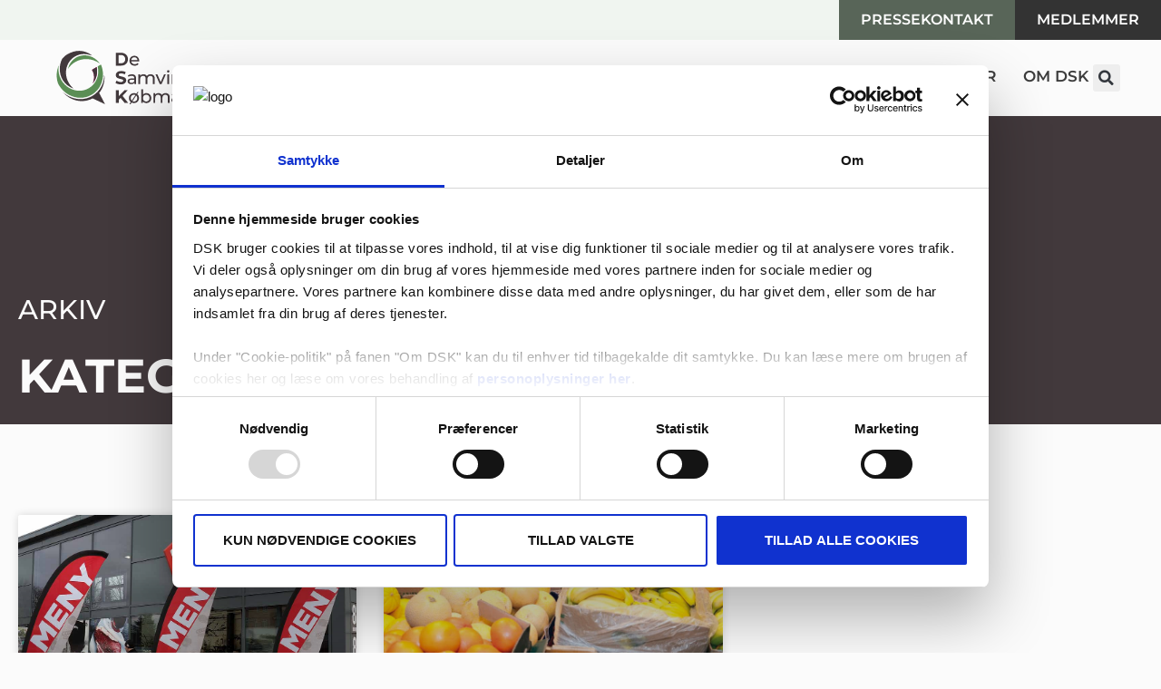

--- FILE ---
content_type: text/html; charset=UTF-8
request_url: https://dsk.dk/kategori/nyheder/oekonomi/
body_size: 32648
content:
<!DOCTYPE html>
<html lang="da-DK">

<head>
	
	<meta charset="UTF-8">
	<meta name="viewport" content="width=device-width, initial-scale=1, minimum-scale=1">
	<link rel="profile" href="http://gmpg.org/xfn/11">
		<script type="text/javascript" data-cookieconsent="ignore">
	window.dataLayer = window.dataLayer || [];

	function gtag() {
		dataLayer.push(arguments);
	}

	gtag("consent", "default", {
		ad_personalization: "denied",
		ad_storage: "denied",
		ad_user_data: "denied",
		analytics_storage: "denied",
		functionality_storage: "denied",
		personalization_storage: "denied",
		security_storage: "granted",
		wait_for_update: 500,
	});
	gtag("set", "ads_data_redaction", true);
	</script>
<script type="text/javascript"
		id="Cookiebot"
		src="https://consent.cookiebot.com/uc.js"
		data-implementation="wp"
		data-cbid="5e5a5038-82cc-4a23-847f-e7088b722847"
						data-culture="DA"
				data-blockingmode="auto"
	></script>
<title>Økonomi | DSK</title>
<meta name='robots' content='max-image-preview:large' />
<link rel='dns-prefetch' href='//fonts.googleapis.com' />
<link rel="alternate" type="application/rss+xml" title="DSK &raquo; Feed" href="https://dsk.dk/feed/" />
<link rel="alternate" type="application/rss+xml" title="DSK &raquo;-kommentar-feed" href="https://dsk.dk/comments/feed/" />
<link rel="alternate" type="application/rss+xml" title="DSK &raquo; Økonomi-kategori-feed" href="https://dsk.dk/kategori/oekonomi/feed/" />
<style id='wp-img-auto-sizes-contain-inline-css'>
img:is([sizes=auto i],[sizes^="auto," i]){contain-intrinsic-size:3000px 1500px}
/*# sourceURL=wp-img-auto-sizes-contain-inline-css */
</style>
<link rel='stylesheet' id='ctf_styles-css' href='https://dsk.dk/wp-content/plugins/custom-twitter-feeds-pro/css/ctf-styles.min.css?ver=2.5.1' media='all' />
<style id='wp-emoji-styles-inline-css'>

	img.wp-smiley, img.emoji {
		display: inline !important;
		border: none !important;
		box-shadow: none !important;
		height: 1em !important;
		width: 1em !important;
		margin: 0 0.07em !important;
		vertical-align: -0.1em !important;
		background: none !important;
		padding: 0 !important;
	}
/*# sourceURL=wp-emoji-styles-inline-css */
</style>
<link rel='stylesheet' id='wp-block-library-css' href='https://dsk.dk/wp-includes/css/dist/block-library/style.min.css?ver=6.9' media='all' />
<style id='classic-theme-styles-inline-css'>
/*! This file is auto-generated */
.wp-block-button__link{color:#fff;background-color:#32373c;border-radius:9999px;box-shadow:none;text-decoration:none;padding:calc(.667em + 2px) calc(1.333em + 2px);font-size:1.125em}.wp-block-file__button{background:#32373c;color:#fff;text-decoration:none}
/*# sourceURL=/wp-includes/css/classic-themes.min.css */
</style>
<style id='noptin-email-optin-style-inline-css'>
.wp-block-noptin-email-optin{align-items:center;box-sizing:border-box;display:flex;justify-content:center;min-height:280px;padding:20px;position:relative;text-align:center}.wp-block-noptin-email-optin *{box-sizing:border-box}.wp-block-noptin-email-optin form{width:100%}.wp-block-noptin-email-optin.is-style-noptin-flex .noptin-block-form-footer{align-items:center;display:flex;gap:10px;justify-content:center}.wp-block-noptin-email-optin.is-style-noptin-flex .noptin-block-form-footer .noptin_form_input_email{flex-grow:1;min-width:0}.wp-block-noptin-email-optin.is-style-noptin-flex .noptin-block-form-footer .noptin_form_submit{flex-shrink:1;margin-top:0}:where(.wp-block-noptin-email-optin:not(.is-style-noptin-unstyled) input.noptin_form_input_email){background-color:#fff;border:1px solid #ced4da;border-radius:.25rem;box-shadow:none;color:#495057;padding:.45rem 1.2rem;transition:border-color .15s ease-in-out,box-shadow .15s ease-in-out}:where(.wp-block-noptin-email-optin:not(.is-style-noptin-unstyled) input.noptin_form_input_email:focus){background-color:#fff;border-color:#73b1e9;color:#495057;outline:0}:where(.wp-block-noptin-email-optin:not(.is-style-noptin-unstyled) .noptin_form_submit){background-clip:padding-box;background-color:#1e73be;border:1px solid transparent;border-radius:.25rem;box-shadow:none;color:#fff;font-weight:400;padding:.45rem 1.2rem;transition:color .15s ease-in-out,background-color .15s ease-in-out,border-color .15s ease-in-out,box-shadow .15s ease-in-out}:where(.wp-block-noptin-email-optin:not(.is-style-noptin-unstyled) .noptin_form_submit):focus,:where(.wp-block-noptin-email-optin:not(.is-style-noptin-unstyled) .noptin_form_submit):hover{box-shadow:0 .5rem 1rem rgba(0,0,0,.15)}.wp-block-noptin-email-optin:not(.is-style-noptin-unstyled) .noptin_form_title{font-size:23px;font-weight:700;line-height:1.4125;margin-bottom:10px;margin-top:16px;padding-top:4px}.wp-block-noptin-email-optin:not(.is-style-noptin-unstyled) .noptin_form_description{font-size:16px;line-height:1.3;margin-bottom:10px}.wp-block-noptin-email-optin:not(.is-style-noptin-unstyled) input.noptin_form_input_email{display:block;margin:0;width:100%}.wp-block-noptin-email-optin:not(.is-style-noptin-unstyled) input.noptin_form_input_email::-ms-expand{background-color:transparent;border:0}.wp-block-noptin-email-optin:not(.is-style-noptin-unstyled) .noptin_form_submit{display:block;flex:1 0 0;margin-top:10px;position:relative;text-align:center;text-transform:none;-webkit-user-select:none;-moz-user-select:none;user-select:none;vertical-align:middle;width:100%}.wp-block-noptin-email-optin:not(.is-style-noptin-unstyled) .noptin_form_submit:focus,.wp-block-noptin-email-optin:not(.is-style-noptin-unstyled) .noptin_form_submit:hover{outline:0!important}.noptin-block-form-header:empty{display:none}

/*# sourceURL=https://dsk.dk/wp-content/plugins/newsletter-optin-box/build/Forms/assets/css/style-new-form-block.css */
</style>
<link rel='stylesheet' id='noptin-form-css' href='https://dsk.dk/wp-content/plugins/newsletter-optin-box/build/Forms/assets/css/style-form.css?ver=bde59fed1153516aaf60' media='all' />
<style id='global-styles-inline-css'>
:root{--wp--preset--aspect-ratio--square: 1;--wp--preset--aspect-ratio--4-3: 4/3;--wp--preset--aspect-ratio--3-4: 3/4;--wp--preset--aspect-ratio--3-2: 3/2;--wp--preset--aspect-ratio--2-3: 2/3;--wp--preset--aspect-ratio--16-9: 16/9;--wp--preset--aspect-ratio--9-16: 9/16;--wp--preset--color--black: #000000;--wp--preset--color--cyan-bluish-gray: #abb8c3;--wp--preset--color--white: #ffffff;--wp--preset--color--pale-pink: #f78da7;--wp--preset--color--vivid-red: #cf2e2e;--wp--preset--color--luminous-vivid-orange: #ff6900;--wp--preset--color--luminous-vivid-amber: #fcb900;--wp--preset--color--light-green-cyan: #7bdcb5;--wp--preset--color--vivid-green-cyan: #00d084;--wp--preset--color--pale-cyan-blue: #8ed1fc;--wp--preset--color--vivid-cyan-blue: #0693e3;--wp--preset--color--vivid-purple: #9b51e0;--wp--preset--color--neve-link-color: var(--nv-primary-accent);--wp--preset--color--neve-link-hover-color: var(--nv-secondary-accent);--wp--preset--color--nv-site-bg: var(--nv-site-bg);--wp--preset--color--nv-light-bg: var(--nv-light-bg);--wp--preset--color--nv-dark-bg: var(--nv-dark-bg);--wp--preset--color--neve-text-color: var(--nv-text-color);--wp--preset--color--nv-text-dark-bg: var(--nv-text-dark-bg);--wp--preset--color--nv-c-1: var(--nv-c-1);--wp--preset--color--nv-c-2: var(--nv-c-2);--wp--preset--gradient--vivid-cyan-blue-to-vivid-purple: linear-gradient(135deg,rgb(6,147,227) 0%,rgb(155,81,224) 100%);--wp--preset--gradient--light-green-cyan-to-vivid-green-cyan: linear-gradient(135deg,rgb(122,220,180) 0%,rgb(0,208,130) 100%);--wp--preset--gradient--luminous-vivid-amber-to-luminous-vivid-orange: linear-gradient(135deg,rgb(252,185,0) 0%,rgb(255,105,0) 100%);--wp--preset--gradient--luminous-vivid-orange-to-vivid-red: linear-gradient(135deg,rgb(255,105,0) 0%,rgb(207,46,46) 100%);--wp--preset--gradient--very-light-gray-to-cyan-bluish-gray: linear-gradient(135deg,rgb(238,238,238) 0%,rgb(169,184,195) 100%);--wp--preset--gradient--cool-to-warm-spectrum: linear-gradient(135deg,rgb(74,234,220) 0%,rgb(151,120,209) 20%,rgb(207,42,186) 40%,rgb(238,44,130) 60%,rgb(251,105,98) 80%,rgb(254,248,76) 100%);--wp--preset--gradient--blush-light-purple: linear-gradient(135deg,rgb(255,206,236) 0%,rgb(152,150,240) 100%);--wp--preset--gradient--blush-bordeaux: linear-gradient(135deg,rgb(254,205,165) 0%,rgb(254,45,45) 50%,rgb(107,0,62) 100%);--wp--preset--gradient--luminous-dusk: linear-gradient(135deg,rgb(255,203,112) 0%,rgb(199,81,192) 50%,rgb(65,88,208) 100%);--wp--preset--gradient--pale-ocean: linear-gradient(135deg,rgb(255,245,203) 0%,rgb(182,227,212) 50%,rgb(51,167,181) 100%);--wp--preset--gradient--electric-grass: linear-gradient(135deg,rgb(202,248,128) 0%,rgb(113,206,126) 100%);--wp--preset--gradient--midnight: linear-gradient(135deg,rgb(2,3,129) 0%,rgb(40,116,252) 100%);--wp--preset--font-size--small: 13px;--wp--preset--font-size--medium: 20px;--wp--preset--font-size--large: 36px;--wp--preset--font-size--x-large: 42px;--wp--preset--spacing--20: 0.44rem;--wp--preset--spacing--30: 0.67rem;--wp--preset--spacing--40: 1rem;--wp--preset--spacing--50: 1.5rem;--wp--preset--spacing--60: 2.25rem;--wp--preset--spacing--70: 3.38rem;--wp--preset--spacing--80: 5.06rem;--wp--preset--shadow--natural: 6px 6px 9px rgba(0, 0, 0, 0.2);--wp--preset--shadow--deep: 12px 12px 50px rgba(0, 0, 0, 0.4);--wp--preset--shadow--sharp: 6px 6px 0px rgba(0, 0, 0, 0.2);--wp--preset--shadow--outlined: 6px 6px 0px -3px rgb(255, 255, 255), 6px 6px rgb(0, 0, 0);--wp--preset--shadow--crisp: 6px 6px 0px rgb(0, 0, 0);}:where(.is-layout-flex){gap: 0.5em;}:where(.is-layout-grid){gap: 0.5em;}body .is-layout-flex{display: flex;}.is-layout-flex{flex-wrap: wrap;align-items: center;}.is-layout-flex > :is(*, div){margin: 0;}body .is-layout-grid{display: grid;}.is-layout-grid > :is(*, div){margin: 0;}:where(.wp-block-columns.is-layout-flex){gap: 2em;}:where(.wp-block-columns.is-layout-grid){gap: 2em;}:where(.wp-block-post-template.is-layout-flex){gap: 1.25em;}:where(.wp-block-post-template.is-layout-grid){gap: 1.25em;}.has-black-color{color: var(--wp--preset--color--black) !important;}.has-cyan-bluish-gray-color{color: var(--wp--preset--color--cyan-bluish-gray) !important;}.has-white-color{color: var(--wp--preset--color--white) !important;}.has-pale-pink-color{color: var(--wp--preset--color--pale-pink) !important;}.has-vivid-red-color{color: var(--wp--preset--color--vivid-red) !important;}.has-luminous-vivid-orange-color{color: var(--wp--preset--color--luminous-vivid-orange) !important;}.has-luminous-vivid-amber-color{color: var(--wp--preset--color--luminous-vivid-amber) !important;}.has-light-green-cyan-color{color: var(--wp--preset--color--light-green-cyan) !important;}.has-vivid-green-cyan-color{color: var(--wp--preset--color--vivid-green-cyan) !important;}.has-pale-cyan-blue-color{color: var(--wp--preset--color--pale-cyan-blue) !important;}.has-vivid-cyan-blue-color{color: var(--wp--preset--color--vivid-cyan-blue) !important;}.has-vivid-purple-color{color: var(--wp--preset--color--vivid-purple) !important;}.has-neve-link-color-color{color: var(--wp--preset--color--neve-link-color) !important;}.has-neve-link-hover-color-color{color: var(--wp--preset--color--neve-link-hover-color) !important;}.has-nv-site-bg-color{color: var(--wp--preset--color--nv-site-bg) !important;}.has-nv-light-bg-color{color: var(--wp--preset--color--nv-light-bg) !important;}.has-nv-dark-bg-color{color: var(--wp--preset--color--nv-dark-bg) !important;}.has-neve-text-color-color{color: var(--wp--preset--color--neve-text-color) !important;}.has-nv-text-dark-bg-color{color: var(--wp--preset--color--nv-text-dark-bg) !important;}.has-nv-c-1-color{color: var(--wp--preset--color--nv-c-1) !important;}.has-nv-c-2-color{color: var(--wp--preset--color--nv-c-2) !important;}.has-black-background-color{background-color: var(--wp--preset--color--black) !important;}.has-cyan-bluish-gray-background-color{background-color: var(--wp--preset--color--cyan-bluish-gray) !important;}.has-white-background-color{background-color: var(--wp--preset--color--white) !important;}.has-pale-pink-background-color{background-color: var(--wp--preset--color--pale-pink) !important;}.has-vivid-red-background-color{background-color: var(--wp--preset--color--vivid-red) !important;}.has-luminous-vivid-orange-background-color{background-color: var(--wp--preset--color--luminous-vivid-orange) !important;}.has-luminous-vivid-amber-background-color{background-color: var(--wp--preset--color--luminous-vivid-amber) !important;}.has-light-green-cyan-background-color{background-color: var(--wp--preset--color--light-green-cyan) !important;}.has-vivid-green-cyan-background-color{background-color: var(--wp--preset--color--vivid-green-cyan) !important;}.has-pale-cyan-blue-background-color{background-color: var(--wp--preset--color--pale-cyan-blue) !important;}.has-vivid-cyan-blue-background-color{background-color: var(--wp--preset--color--vivid-cyan-blue) !important;}.has-vivid-purple-background-color{background-color: var(--wp--preset--color--vivid-purple) !important;}.has-neve-link-color-background-color{background-color: var(--wp--preset--color--neve-link-color) !important;}.has-neve-link-hover-color-background-color{background-color: var(--wp--preset--color--neve-link-hover-color) !important;}.has-nv-site-bg-background-color{background-color: var(--wp--preset--color--nv-site-bg) !important;}.has-nv-light-bg-background-color{background-color: var(--wp--preset--color--nv-light-bg) !important;}.has-nv-dark-bg-background-color{background-color: var(--wp--preset--color--nv-dark-bg) !important;}.has-neve-text-color-background-color{background-color: var(--wp--preset--color--neve-text-color) !important;}.has-nv-text-dark-bg-background-color{background-color: var(--wp--preset--color--nv-text-dark-bg) !important;}.has-nv-c-1-background-color{background-color: var(--wp--preset--color--nv-c-1) !important;}.has-nv-c-2-background-color{background-color: var(--wp--preset--color--nv-c-2) !important;}.has-black-border-color{border-color: var(--wp--preset--color--black) !important;}.has-cyan-bluish-gray-border-color{border-color: var(--wp--preset--color--cyan-bluish-gray) !important;}.has-white-border-color{border-color: var(--wp--preset--color--white) !important;}.has-pale-pink-border-color{border-color: var(--wp--preset--color--pale-pink) !important;}.has-vivid-red-border-color{border-color: var(--wp--preset--color--vivid-red) !important;}.has-luminous-vivid-orange-border-color{border-color: var(--wp--preset--color--luminous-vivid-orange) !important;}.has-luminous-vivid-amber-border-color{border-color: var(--wp--preset--color--luminous-vivid-amber) !important;}.has-light-green-cyan-border-color{border-color: var(--wp--preset--color--light-green-cyan) !important;}.has-vivid-green-cyan-border-color{border-color: var(--wp--preset--color--vivid-green-cyan) !important;}.has-pale-cyan-blue-border-color{border-color: var(--wp--preset--color--pale-cyan-blue) !important;}.has-vivid-cyan-blue-border-color{border-color: var(--wp--preset--color--vivid-cyan-blue) !important;}.has-vivid-purple-border-color{border-color: var(--wp--preset--color--vivid-purple) !important;}.has-neve-link-color-border-color{border-color: var(--wp--preset--color--neve-link-color) !important;}.has-neve-link-hover-color-border-color{border-color: var(--wp--preset--color--neve-link-hover-color) !important;}.has-nv-site-bg-border-color{border-color: var(--wp--preset--color--nv-site-bg) !important;}.has-nv-light-bg-border-color{border-color: var(--wp--preset--color--nv-light-bg) !important;}.has-nv-dark-bg-border-color{border-color: var(--wp--preset--color--nv-dark-bg) !important;}.has-neve-text-color-border-color{border-color: var(--wp--preset--color--neve-text-color) !important;}.has-nv-text-dark-bg-border-color{border-color: var(--wp--preset--color--nv-text-dark-bg) !important;}.has-nv-c-1-border-color{border-color: var(--wp--preset--color--nv-c-1) !important;}.has-nv-c-2-border-color{border-color: var(--wp--preset--color--nv-c-2) !important;}.has-vivid-cyan-blue-to-vivid-purple-gradient-background{background: var(--wp--preset--gradient--vivid-cyan-blue-to-vivid-purple) !important;}.has-light-green-cyan-to-vivid-green-cyan-gradient-background{background: var(--wp--preset--gradient--light-green-cyan-to-vivid-green-cyan) !important;}.has-luminous-vivid-amber-to-luminous-vivid-orange-gradient-background{background: var(--wp--preset--gradient--luminous-vivid-amber-to-luminous-vivid-orange) !important;}.has-luminous-vivid-orange-to-vivid-red-gradient-background{background: var(--wp--preset--gradient--luminous-vivid-orange-to-vivid-red) !important;}.has-very-light-gray-to-cyan-bluish-gray-gradient-background{background: var(--wp--preset--gradient--very-light-gray-to-cyan-bluish-gray) !important;}.has-cool-to-warm-spectrum-gradient-background{background: var(--wp--preset--gradient--cool-to-warm-spectrum) !important;}.has-blush-light-purple-gradient-background{background: var(--wp--preset--gradient--blush-light-purple) !important;}.has-blush-bordeaux-gradient-background{background: var(--wp--preset--gradient--blush-bordeaux) !important;}.has-luminous-dusk-gradient-background{background: var(--wp--preset--gradient--luminous-dusk) !important;}.has-pale-ocean-gradient-background{background: var(--wp--preset--gradient--pale-ocean) !important;}.has-electric-grass-gradient-background{background: var(--wp--preset--gradient--electric-grass) !important;}.has-midnight-gradient-background{background: var(--wp--preset--gradient--midnight) !important;}.has-small-font-size{font-size: var(--wp--preset--font-size--small) !important;}.has-medium-font-size{font-size: var(--wp--preset--font-size--medium) !important;}.has-large-font-size{font-size: var(--wp--preset--font-size--large) !important;}.has-x-large-font-size{font-size: var(--wp--preset--font-size--x-large) !important;}
:where(.wp-block-post-template.is-layout-flex){gap: 1.25em;}:where(.wp-block-post-template.is-layout-grid){gap: 1.25em;}
:where(.wp-block-term-template.is-layout-flex){gap: 1.25em;}:where(.wp-block-term-template.is-layout-grid){gap: 1.25em;}
:where(.wp-block-columns.is-layout-flex){gap: 2em;}:where(.wp-block-columns.is-layout-grid){gap: 2em;}
:root :where(.wp-block-pullquote){font-size: 1.5em;line-height: 1.6;}
/*# sourceURL=global-styles-inline-css */
</style>
<link rel='stylesheet' id='neve-style-css' href='https://dsk.dk/wp-content/themes/neve/style-main-new.min.css?ver=4.2.2' media='all' />
<style id='neve-style-inline-css'>
h1 {font-family: var(--h1fontfamily);}h2 {font-family: var(--h2fontfamily);}.is-menu-sidebar .header-menu-sidebar { visibility: visible; }.is-menu-sidebar.menu_sidebar_slide_left .header-menu-sidebar { transform: translate3d(0, 0, 0); left: 0; }.is-menu-sidebar.menu_sidebar_slide_right .header-menu-sidebar { transform: translate3d(0, 0, 0); right: 0; }.is-menu-sidebar.menu_sidebar_pull_right .header-menu-sidebar, .is-menu-sidebar.menu_sidebar_pull_left .header-menu-sidebar { transform: translateX(0); }.is-menu-sidebar.menu_sidebar_dropdown .header-menu-sidebar { height: auto; }.is-menu-sidebar.menu_sidebar_dropdown .header-menu-sidebar-inner { max-height: 400px; padding: 20px 0; }.is-menu-sidebar.menu_sidebar_full_canvas .header-menu-sidebar { opacity: 1; }.header-menu-sidebar .menu-item-nav-search:not(.floating) { pointer-events: none; }.header-menu-sidebar .menu-item-nav-search .is-menu-sidebar { pointer-events: unset; }@media screen and (max-width: 960px) { .builder-item.cr .item--inner { --textalign: center; --justify: center; } }
.nv-meta-list li.meta:not(:last-child):after { content:"/" }.nv-meta-list .no-mobile{
			display:none;
		}.nv-meta-list li.last::after{
			content: ""!important;
		}@media (min-width: 769px) {
			.nv-meta-list .no-mobile {
				display: inline-block;
			}
			.nv-meta-list li.last:not(:last-child)::after {
		 		content: "/" !important;
			}
		}
 :root{ --container: 748px;--postwidth:100%; --primarybtnbg: var(--nv-primary-accent); --primarybtnhoverbg: var(--nv-primary-accent); --primarybtncolor: #fff; --secondarybtncolor: var(--nv-site-bg); --primarybtnhovercolor: #fff; --secondarybtnhovercolor: var(--nv-site-bg);--primarybtnborderradius:0;--secondarybtnborderradius:0;--secondarybtnborderwidth:1px;--btnpadding:13px 15px;--primarybtnpadding:13px 15px;--secondarybtnpadding:calc(13px - 1px) calc(15px - 1px); --btntexttransform: uppercase; --bodyfontfamily: Raleway; --bodyfontsize: 15px; --bodylineheight: 1.6em; --bodyletterspacing: 0px; --bodyfontweight: 400; --bodytexttransform: none; --h1fontfamily: Raleway; --h1fontsize: 36px; --h1fontweight: 700; --h1lineheight: 1.2em; --h1letterspacing: 0px; --h1texttransform: none; --h2fontfamily: Raleway; --h2fontsize: 28px; --h2fontweight: 700; --h2lineheight: 1.3em; --h2letterspacing: 0px; --h2texttransform: none; --h3fontsize: 24px; --h3fontweight: 700; --h3lineheight: 1.4; --h3letterspacing: 0px; --h3texttransform: none; --h4fontsize: 20px; --h4fontweight: 700; --h4lineheight: 1.6; --h4letterspacing: 0px; --h4texttransform: none; --h5fontsize: 16px; --h5fontweight: 700; --h5lineheight: 1.6; --h5letterspacing: 0px; --h5texttransform: none; --h6fontsize: 14px; --h6fontweight: 700; --h6lineheight: 1.6; --h6letterspacing: 0px; --h6texttransform: none;--formfieldborderwidth:2px;--formfieldborderradius:3px; --formfieldbgcolor: var(--nv-site-bg); --formfieldbordercolor: #dddddd; --formfieldcolor: var(--nv-text-color);--formfieldpadding:10px 12px; } .nv-index-posts{ --borderradius:0px; } .single-post-container .alignfull > [class*="__inner-container"], .single-post-container .alignwide > [class*="__inner-container"]{ max-width:718px } .nv-meta-list{ --avatarsize: 20px; } .single .nv-meta-list{ --avatarsize: 20px; } .nv-is-boxed.nv-comments-wrap{ --padding:20px; } .nv-is-boxed.comment-respond{ --padding:20px; } .single:not(.single-product), .page{ --c-vspace:0 0 0 0;; } .scroll-to-top{ --color: var(--nv-text-dark-bg);--padding:8px 10px; --borderradius: 0px; --bgcolor: var(--nv-primary-accent); --hovercolor: var(--nv-text-dark-bg); --hoverbgcolor: var(--nv-primary-accent);--size:16px; } .global-styled{ --bgcolor: var(--nv-site-bg); } .header-top{ --rowbcolor: var(--nv-light-bg); --color: var(--nv-text-color); --bgcolor: var(--nv-site-bg); } .header-main{ --rowbcolor: var(--nv-light-bg); --color: var(--nv-text-color); --bgcolor: var(--nv-site-bg); } .header-bottom{ --rowbcolor: var(--nv-light-bg); --color: var(--nv-text-color); --bgcolor: var(--nv-site-bg); } .header-menu-sidebar-bg{ --justify: flex-start; --textalign: left;--flexg: 1;--wrapdropdownwidth: auto; --color: var(--nv-text-color); --bgcolor: var(--nv-site-bg); } .header-menu-sidebar{ width: 360px; } .builder-item--logo{ --maxwidth: 120px; --fs: 24px;--padding:10px 0;--margin:0; --textalign: left;--justify: flex-start; } .builder-item--nav-icon,.header-menu-sidebar .close-sidebar-panel .navbar-toggle{ --borderradius:0; } .builder-item--nav-icon{ --label-margin:0 5px 0 0;;--padding:10px 15px;--margin:0; } .builder-item--primary-menu{ --hovercolor: var(--nv-secondary-accent); --hovertextcolor: var(--nv-text-color); --activecolor: var(--nv-primary-accent); --spacing: 20px; --height: 25px;--padding:0;--margin:0; --fontsize: 1em; --lineheight: 1.6; --letterspacing: 0px; --fontweight: 500; --texttransform: none; --iconsize: 1em; } .hfg-is-group.has-primary-menu .inherit-ff{ --inheritedfw: 500; } .builder-item--header_search_responsive{ --iconsize: 15px; --formfieldfontsize: 14px;--formfieldborderwidth:2px;--formfieldborderradius:2px; --height: 40px;--padding:0 10px;--margin:0; } .footer-top-inner .row{ grid-template-columns:1fr 1fr 1fr; --valign: flex-start; } .footer-top{ --rowbcolor: var(--nv-light-bg); --color: var(--nv-text-color); --bgcolor: var(--nv-site-bg); } .footer-main-inner .row{ grid-template-columns:1fr 1fr 1fr; --valign: flex-start; } .footer-main{ --rowbcolor: var(--nv-light-bg); --color: var(--nv-text-color); --bgcolor: var(--nv-site-bg); } .footer-bottom-inner .row{ grid-template-columns:1fr 1fr 1fr; --valign: flex-start; } .footer-bottom{ --rowbcolor: var(--nv-light-bg); --color: var(--nv-text-dark-bg); --bgcolor: var(--nv-dark-bg); } @media(min-width: 576px){ :root{ --container: 992px;--postwidth:50%;--btnpadding:13px 15px;--primarybtnpadding:13px 15px;--secondarybtnpadding:calc(13px - 1px) calc(15px - 1px); --bodyfontsize: 16px; --bodylineheight: 1.6em; --bodyletterspacing: 0px; --h1fontsize: 38px; --h1lineheight: 1.2em; --h1letterspacing: 0px; --h2fontsize: 30px; --h2lineheight: 1.2em; --h2letterspacing: 0px; --h3fontsize: 26px; --h3lineheight: 1.4; --h3letterspacing: 0px; --h4fontsize: 22px; --h4lineheight: 1.5; --h4letterspacing: 0px; --h5fontsize: 18px; --h5lineheight: 1.6; --h5letterspacing: 0px; --h6fontsize: 14px; --h6lineheight: 1.6; --h6letterspacing: 0px; } .single-post-container .alignfull > [class*="__inner-container"], .single-post-container .alignwide > [class*="__inner-container"]{ max-width:962px } .nv-meta-list{ --avatarsize: 20px; } .single .nv-meta-list{ --avatarsize: 20px; } .nv-is-boxed.nv-comments-wrap{ --padding:30px; } .nv-is-boxed.comment-respond{ --padding:30px; } .single:not(.single-product), .page{ --c-vspace:0 0 0 0;; } .scroll-to-top{ --padding:8px 10px;--size:16px; } .header-menu-sidebar-bg{ --justify: flex-start; --textalign: left;--flexg: 1;--wrapdropdownwidth: auto; } .header-menu-sidebar{ width: 360px; } .builder-item--logo{ --maxwidth: 120px; --fs: 24px;--padding:10px 0;--margin:0; --textalign: left;--justify: flex-start; } .builder-item--nav-icon{ --label-margin:0 5px 0 0;;--padding:10px 15px;--margin:0; } .builder-item--primary-menu{ --spacing: 20px; --height: 25px;--padding:0;--margin:0; --fontsize: 1em; --lineheight: 1.6; --letterspacing: 0px; --iconsize: 1em; } .builder-item--header_search_responsive{ --formfieldfontsize: 14px;--formfieldborderwidth:2px;--formfieldborderradius:2px; --height: 40px;--padding:0 10px;--margin:0; } }@media(min-width: 960px){ :root{ --container: 1200px;--postwidth:33.333333333333%;--btnpadding:12px 20px;--primarybtnpadding:12px 20px;--secondarybtnpadding:calc(12px - 1px) calc(20px - 1px); --btnfs: 16px; --btnlineheight: 1.3em; --bodyfontsize: 16px; --bodylineheight: 1.3em; --bodyletterspacing: 0px; --h1fontsize: 52px; --h1lineheight: 1.3em; --h1letterspacing: 0px; --h2fontsize: 42px; --h2lineheight: 1.2em; --h2letterspacing: 0px; --h3fontsize: 28px; --h3lineheight: 1.4; --h3letterspacing: 0px; --h4fontsize: 24px; --h4lineheight: 1.5; --h4letterspacing: 0px; --h5fontsize: 20px; --h5lineheight: 1.6; --h5letterspacing: 0px; --h6fontsize: 16px; --h6lineheight: 1.6; --h6letterspacing: 0px; } body:not(.single):not(.archive):not(.blog):not(.search):not(.error404) .neve-main > .container .col, body.post-type-archive-course .neve-main > .container .col, body.post-type-archive-llms_membership .neve-main > .container .col{ max-width: 100%; } body:not(.single):not(.archive):not(.blog):not(.search):not(.error404) .nv-sidebar-wrap, body.post-type-archive-course .nv-sidebar-wrap, body.post-type-archive-llms_membership .nv-sidebar-wrap{ max-width: 0%; } .neve-main > .archive-container .nv-index-posts.col{ max-width: 100%; } .neve-main > .archive-container .nv-sidebar-wrap{ max-width: 0%; } .neve-main > .single-post-container .nv-single-post-wrap.col{ max-width: 70%; } .single-post-container .alignfull > [class*="__inner-container"], .single-post-container .alignwide > [class*="__inner-container"]{ max-width:810px } .container-fluid.single-post-container .alignfull > [class*="__inner-container"], .container-fluid.single-post-container .alignwide > [class*="__inner-container"]{ max-width:calc(70% + 15px) } .neve-main > .single-post-container .nv-sidebar-wrap{ max-width: 30%; } .nv-meta-list{ --avatarsize: 20px; } .single .nv-meta-list{ --avatarsize: 20px; } .nv-is-boxed.nv-comments-wrap{ --padding:40px; } .nv-is-boxed.comment-respond{ --padding:40px; } .single:not(.single-product), .page{ --c-vspace:0 0 0 0;; } .scroll-to-top{ --padding:8px 10px;--size:16px; } .header-menu-sidebar-bg{ --justify: flex-start; --textalign: left;--flexg: 1;--wrapdropdownwidth: auto; } .header-menu-sidebar{ width: 360px; } .builder-item--logo{ --maxwidth: 120px; --fs: 24px;--padding:10px 0;--margin:0; --textalign: left;--justify: flex-start; } .builder-item--nav-icon{ --label-margin:0 5px 0 0;;--padding:10px 15px;--margin:0; } .builder-item--primary-menu{ --spacing: 20px; --height: 25px;--padding:0;--margin:0; --fontsize: 1em; --lineheight: 1.6; --letterspacing: 0px; --iconsize: 1em; } .builder-item--header_search_responsive{ --formfieldfontsize: 14px;--formfieldborderwidth:2px;--formfieldborderradius:2px; --height: 40px;--padding:0 10px;--margin:0; } }.nv-content-wrap .elementor a:not(.button):not(.wp-block-file__button){ text-decoration: none; }.scroll-to-top {right: 20px; border: none; position: fixed; bottom: 30px; display: none; opacity: 0; visibility: hidden; transition: opacity 0.3s ease-in-out, visibility 0.3s ease-in-out; align-items: center; justify-content: center; z-index: 999; } @supports (-webkit-overflow-scrolling: touch) { .scroll-to-top { bottom: 74px; } } .scroll-to-top.image { background-position: center; } .scroll-to-top .scroll-to-top-image { width: 100%; height: 100%; } .scroll-to-top .scroll-to-top-label { margin: 0; padding: 5px; } .scroll-to-top:hover { text-decoration: none; } .scroll-to-top.scroll-to-top-left {left: 20px; right: unset;} .scroll-to-top.scroll-show-mobile { display: flex; } @media (min-width: 960px) { .scroll-to-top { display: flex; } }.scroll-to-top { color: var(--color); padding: var(--padding); border-radius: var(--borderradius); background: var(--bgcolor); } .scroll-to-top:hover, .scroll-to-top:focus { color: var(--hovercolor); background: var(--hoverbgcolor); } .scroll-to-top-icon, .scroll-to-top.image .scroll-to-top-image { width: var(--size); height: var(--size); } .scroll-to-top-image { background-image: var(--bgimage); background-size: cover; }:root{--nv-primary-accent:#5b8e55;--nv-secondary-accent:#42393c;--nv-site-bg:#fbfbfb;--nv-light-bg:#f4f5f7;--nv-dark-bg:#42393c;--nv-text-color:#3c3c3c;--nv-text-dark-bg:#ffffff;--nv-c-1:#9463ae;--nv-c-2:#be574b;--nv-fallback-ff:Arial, Helvetica, sans-serif;}
:root{--e-global-color-nvprimaryaccent:#5b8e55;--e-global-color-nvsecondaryaccent:#42393c;--e-global-color-nvsitebg:#fbfbfb;--e-global-color-nvlightbg:#f4f5f7;--e-global-color-nvdarkbg:#42393c;--e-global-color-nvtextcolor:#3c3c3c;--e-global-color-nvtextdarkbg:#ffffff;--e-global-color-nvc1:#9463ae;--e-global-color-nvc2:#be574b;}
/*# sourceURL=neve-style-inline-css */
</style>
<link rel='stylesheet' id='elementor-frontend-css' href='https://dsk.dk/wp-content/plugins/elementor/assets/css/frontend.min.css?ver=3.34.2' media='all' />
<link rel='stylesheet' id='widget-image-css' href='https://dsk.dk/wp-content/plugins/elementor/assets/css/widget-image.min.css?ver=3.34.2' media='all' />
<link rel='stylesheet' id='widget-nav-menu-css' href='https://dsk.dk/wp-content/plugins/elementor-pro/assets/css/widget-nav-menu.min.css?ver=3.34.0' media='all' />
<link rel='stylesheet' id='widget-search-form-css' href='https://dsk.dk/wp-content/plugins/elementor-pro/assets/css/widget-search-form.min.css?ver=3.34.0' media='all' />
<link rel='stylesheet' id='elementor-icons-shared-0-css' href='https://dsk.dk/wp-content/plugins/elementor/assets/lib/font-awesome/css/fontawesome.min.css?ver=5.15.3' media='all' />
<link rel='stylesheet' id='elementor-icons-fa-solid-css' href='https://dsk.dk/wp-content/plugins/elementor/assets/lib/font-awesome/css/solid.min.css?ver=5.15.3' media='all' />
<link rel='stylesheet' id='widget-icon-list-css' href='https://dsk.dk/wp-content/plugins/elementor/assets/css/widget-icon-list.min.css?ver=3.34.2' media='all' />
<link rel='stylesheet' id='e-animation-shrink-css' href='https://dsk.dk/wp-content/plugins/elementor/assets/lib/animations/styles/e-animation-shrink.min.css?ver=3.34.2' media='all' />
<link rel='stylesheet' id='widget-spacer-css' href='https://dsk.dk/wp-content/plugins/elementor/assets/css/widget-spacer.min.css?ver=3.34.2' media='all' />
<link rel='stylesheet' id='widget-social-icons-css' href='https://dsk.dk/wp-content/plugins/elementor/assets/css/widget-social-icons.min.css?ver=3.34.2' media='all' />
<link rel='stylesheet' id='e-apple-webkit-css' href='https://dsk.dk/wp-content/plugins/elementor/assets/css/conditionals/apple-webkit.min.css?ver=3.34.2' media='all' />
<link rel='stylesheet' id='widget-heading-css' href='https://dsk.dk/wp-content/plugins/elementor/assets/css/widget-heading.min.css?ver=3.34.2' media='all' />
<link rel='stylesheet' id='widget-posts-css' href='https://dsk.dk/wp-content/plugins/elementor-pro/assets/css/widget-posts.min.css?ver=3.34.0' media='all' />
<link rel='stylesheet' id='widget-image-box-css' href='https://dsk.dk/wp-content/plugins/elementor/assets/css/widget-image-box.min.css?ver=3.34.2' media='all' />
<link rel='stylesheet' id='elementor-icons-css' href='https://dsk.dk/wp-content/plugins/elementor/assets/lib/eicons/css/elementor-icons.min.css?ver=5.46.0' media='all' />
<link rel='stylesheet' id='elementor-post-7-css' href='https://dsk.dk/wp-content/uploads/elementor/css/post-7.css?ver=1768899589' media='all' />
<link rel='stylesheet' id='elementor-post-9890-css' href='https://dsk.dk/wp-content/uploads/elementor/css/post-9890.css?ver=1768899589' media='all' />
<link rel='stylesheet' id='elementor-post-10200-css' href='https://dsk.dk/wp-content/uploads/elementor/css/post-10200.css?ver=1768899590' media='all' />
<link rel='stylesheet' id='elementor-post-11580-css' href='https://dsk.dk/wp-content/uploads/elementor/css/post-11580.css?ver=1768901429' media='all' />
<link rel='stylesheet' id='neve-child-style-css' href='https://dsk.dk/wp-content/themes/neve-child-master/style.css?ver=4.2.2' media='all' />
<link rel='stylesheet' id='eael-general-css' href='https://dsk.dk/wp-content/plugins/essential-addons-for-elementor-lite/assets/front-end/css/view/general.min.css?ver=6.5.7' media='all' />
<link rel='stylesheet' id='neve-google-font-raleway-css' href='//fonts.googleapis.com/css?family=Raleway%3A500%2C700%2C400&#038;display=swap&#038;ver=4.2.2' media='all' />
<link rel='stylesheet' id='elementor-gf-local-roboto-css' href='https://dsk.dk/wp-content/uploads/elementor/google-fonts/css/roboto.css?ver=1742275603' media='all' />
<link rel='stylesheet' id='elementor-gf-local-raleway-css' href='https://dsk.dk/wp-content/uploads/elementor/google-fonts/css/raleway.css?ver=1742275645' media='all' />
<link rel='stylesheet' id='elementor-gf-local-montserrat-css' href='https://dsk.dk/wp-content/uploads/elementor/google-fonts/css/montserrat.css?ver=1742275677' media='all' />
<link rel='stylesheet' id='elementor-icons-fa-brands-css' href='https://dsk.dk/wp-content/plugins/elementor/assets/lib/font-awesome/css/brands.min.css?ver=5.15.3' media='all' />
<link rel='stylesheet' id='elementor-icons-fa-regular-css' href='https://dsk.dk/wp-content/plugins/elementor/assets/lib/font-awesome/css/regular.min.css?ver=5.15.3' media='all' />
<script src="https://dsk.dk/wp-includes/js/jquery/jquery.min.js?ver=3.7.1" id="jquery-core-js"></script>
<script src="https://dsk.dk/wp-includes/js/jquery/jquery-migrate.min.js?ver=3.4.1" id="jquery-migrate-js"></script>
<script id="ctf_scripts-js-extra">
var ctfOptions = {"ajax_url":"https://dsk.dk/wp-admin/admin-ajax.php","nonce":"6e3b9417fc","font_method":"svg","placeholder":"https://dsk.dk/wp-content/plugins/custom-twitter-feeds-pro/img/placeholder.png","resized_url":"https://dsk.dk/wp-content/uploads/sb-twitter-feed-images/"};
//# sourceURL=ctf_scripts-js-extra
</script>
<script src="https://dsk.dk/wp-content/plugins/custom-twitter-feeds-pro/js/ctf-scripts.min.js?ver=2.5.1" id="ctf_scripts-js"></script>
<link rel="https://api.w.org/" href="https://dsk.dk/wp-json/" /><link rel="alternate" title="JSON" type="application/json" href="https://dsk.dk/wp-json/wp/v2/categories/16" /><link rel="EditURI" type="application/rsd+xml" title="RSD" href="https://dsk.dk/xmlrpc.php?rsd" />
<meta name="generator" content="Elementor 3.34.2; features: additional_custom_breakpoints; settings: css_print_method-external, google_font-enabled, font_display-swap">
<!-- SEO meta tags powered by SmartCrawl https://wpmudev.com/project/smartcrawl-wordpress-seo/ -->
<link rel="canonical" href="https://dsk.dk/kategori/oekonomi/" />
<meta name="google-site-verification" content="ybADIqHPy7EZ1ogXLLrWWkBAqJgEGk2tqW2UOYXkwCE" />
<script type="application/ld+json">{"@context":"https:\/\/schema.org","@graph":[{"@type":"WPHeader","url":"https:\/\/dsk.dk\/kategori\/oekonomi\/","headline":"\u00d8konomi | DSK","description":""},{"@type":"WPFooter","url":"https:\/\/dsk.dk\/kategori\/oekonomi\/","headline":"\u00d8konomi | DSK","description":"","copyrightYear":"2026"},{"@type":"Organization","@id":"https:\/\/dsk.dk\/om-dsk\/#schema-publishing-organization","url":"https:\/\/dsk.dk\/om-dsk\/","name":"De Samvirkende K\u00f8bm\u00e6nd","logo":{"@type":"ImageObject","@id":"https:\/\/dsk.dk\/#schema-organization-logo","url":"https:\/\/dsk.dk\/wp-content\/uploads\/2023\/09\/DSK-logo.png","height":60,"width":60}},{"@type":"WebSite","@id":"https:\/\/dsk.dk\/#schema-website","url":"https:\/\/dsk.dk","name":"DSK | De Samvirkende K\u00f8bm\u00e6nd","encoding":"UTF-8","potentialAction":{"@type":"SearchAction","target":"https:\/\/dsk.dk\/search\/{search_term_string}\/","query-input":"required name=search_term_string"},"image":{"@type":"ImageObject","@id":"https:\/\/dsk.dk\/#schema-site-logo","url":"https:\/\/dsk.dk\/wp-content\/uploads\/2023\/09\/DSK-logo.png","height":154,"width":481}},{"@type":"CollectionPage","@id":"https:\/\/dsk.dk\/kategori\/oekonomi\/#schema-webpage","isPartOf":{"@id":"https:\/\/dsk.dk\/#schema-website"},"publisher":{"@id":"https:\/\/dsk.dk\/om-dsk\/#schema-publishing-organization"},"url":"https:\/\/dsk.dk\/kategori\/oekonomi\/","mainEntity":{"@type":"ItemList","itemListElement":[{"@type":"ListItem","position":"1","url":"https:\/\/dsk.dk\/fondsindgreb-rammer-koebmaend\/"},{"@type":"ListItem","position":"2","url":"https:\/\/dsk.dk\/forbud-mod-salg-af-loes-snus\/"}]}},{"@type":"BreadcrumbList","@id":"https:\/\/dsk.dk\/kategori\/nyheder\/oekonomi?category_name=nyheder\/oekonomi\/#breadcrumb","itemListElement":[{"@type":"ListItem","position":1,"name":"Home","item":"https:\/\/dsk.dk"},{"@type":"ListItem","position":2,"name":"Archive for \u00d8konomi"}]}]}</script>
<meta property="og:type" content="object" />
<meta property="og:url" content="https://dsk.dk/kategori/oekonomi/" />
<meta property="og:title" content="Økonomi | DSK" />
<meta name="twitter:card" content="summary" />
<meta name="twitter:site" content="https://twitter.com/DSKdanmark" />
<meta name="twitter:title" content="Økonomi | DSK" />
<!-- /SEO -->
			<style>
				.e-con.e-parent:nth-of-type(n+4):not(.e-lazyloaded):not(.e-no-lazyload),
				.e-con.e-parent:nth-of-type(n+4):not(.e-lazyloaded):not(.e-no-lazyload) * {
					background-image: none !important;
				}
				@media screen and (max-height: 1024px) {
					.e-con.e-parent:nth-of-type(n+3):not(.e-lazyloaded):not(.e-no-lazyload),
					.e-con.e-parent:nth-of-type(n+3):not(.e-lazyloaded):not(.e-no-lazyload) * {
						background-image: none !important;
					}
				}
				@media screen and (max-height: 640px) {
					.e-con.e-parent:nth-of-type(n+2):not(.e-lazyloaded):not(.e-no-lazyload),
					.e-con.e-parent:nth-of-type(n+2):not(.e-lazyloaded):not(.e-no-lazyload) * {
						background-image: none !important;
					}
				}
			</style>
			<link rel="icon" href="https://dsk.dk/wp-content/uploads/2023/09/cropped-dsk-favicon-32x32.jpg" sizes="32x32" />
<link rel="icon" href="https://dsk.dk/wp-content/uploads/2023/09/cropped-dsk-favicon-192x192.jpg" sizes="192x192" />
<link rel="apple-touch-icon" href="https://dsk.dk/wp-content/uploads/2023/09/cropped-dsk-favicon-180x180.jpg" />
<meta name="msapplication-TileImage" content="https://dsk.dk/wp-content/uploads/2023/09/cropped-dsk-favicon-270x270.jpg" />
		<style id="wp-custom-css">
			a.eaw-share-link.eaw-btn.eaw-btn-telegram {
    display: none !important;
}
#posts-fix-dsk-small .elementor-post__badge, #nyheder-post-content-dsk .elementor-post__badge {
    top: 48% !important;
}
#nyheder-post-content-dsk .elementor-post__badge {
    top: 30% !important;
}
#posts-fix-dsk-big .elementor-post__badge {
    top: 50%!important;
}

#CybotCookiebotDialogPoweredbyImage {
            content:url(https://dsk.dk/wp-content/uploads/2023/09/DSK-logo-kort.png)!important;
       height:80px; }
ul {
    list-style: disc;
    margin-left: 30px;
    margin-top: 15px;
    margin-bottom: 15px;
}
.har-kant {
    border: 3px solid #588F54;
    padding: 5px;
    width: 550px!important;
    margin-left: auto!important;
    margin-right: auto!important;
    padding: 30px;
}
figure.wp-block-table figcaption.wp-element-caption {
    text-align: left;
}
.har-kant-text {
    width: 550px!important;
    margin-bottom: 5px!important;
}
.fast-bredde{
    width: 550px!important;
}
.har-kant-text2 {
    width: 550px!important;
    margin-top: 0px!important;
}

.horing-box-dsk .elementor-widget-image {
    display: none;
}
#posts-fix-dsk-small .elementor-posts .elementor-post__card .elementor-post__thumbnail img, #nyheder-post-content-dsk .elementor-posts .elementor-post__card .elementor-post__thumbnail img {
    min-height: 235px;
	max-height:235px;
	object-fit: cover;
}
#posts-fix-dsk-big .elementor-posts .elementor-post__card .elementor-post__thumbnail img{

    min-height: 315px;
	max-height:315px;
	object-fit: cover;
}
div#posts-fix-dsk-big-head .elementor-posts .elementor-post__card {
    height: 100%;
    min-height: 100%!important;
}
div#posts-fix-dsk-big-head .elementor-post__thumbnail.elementor-fit-height {
    height: 100%;
}
div#posts-fix-dsk-big-head a.elementor-post__thumbnail__link {
    height: 100%;
}
div#posts-fix-dsk-big-head article.elementor-post {
    height: 100%;
    min-height: 100%!important;
}
div#posts-fix-dsk-big-head {
    height: 100%;
    min-height: 100%!important;
}
div#posts-fix-dsk-big-head .elementor-posts-container.elementor-posts.elementor-posts--skin-cards.elementor-grid {
    /* height: 100%; */
    min-height: 100%!important;
}
div#posts-fix-dsk-big-head .elementor-widget-container {
    height: 100%;
    /* min-height: 100%!important; */
}
div#posts-fix-dsk-big-head .elementor-posts .elementor-post__card .elementor-post__thumbnail img {
    min-height: 100%!important;
    object-fit: cover;
}
#posts-fix-dsk-small .elementor-posts .elementor-post__card .elementor-post__thumbnail, #posts-fix-dsk-big .elementor-posts .elementor-post__card .elementor-post__thumbnail, #posts-fix-dsk .elementor-posts .elementor-post__card .elementor-post__thumbnail  {
   padding-bottom: 0px!important;
}
.elementor-post__card h3.elementor-post__title a {
    font-size: 23px!important;
}
#preloader{display:none !important;}

i.eaw-icon.fab.fa-twitter {
    display: block;
    position: relative;
}
i.eaw-icon.fab.fa-twitter:before {
    width: 25px;
    height: 25px;
    content: "";
    background: url(https://dsk.dk/wp-content/uploads/2023/10/X-twitter.svg);
    position: absolute;
    /* background-size: cover; */
    background-repeat: no-repeat;
    top: -25px;
    left: 0px;
}
/*Horingsbokse*/
svg#svg5 {
    height: 75%;
    width: 75%;
    background: #5A915A;
    fill: #fff;
    border-radius: 5px;
    top: -2px;
    position: relative;
}
.page-id-10404 svg#svg5, .page-id-12193 svg#svg5, .page-id-12114 svg#svg5 {
    height: 73%;
    width: 72%;
    background: #5A915A;
    fill: #fff;
    border-radius: 5px;
    top: -3px;
    position: relative;
}
.horing-box-dsk {
    height: 230px;
}
.horing-box-dsk .elementor-element.elementor-widget.elementor-widget-image {
    top: 40px;
    position: absolute;
}
.horing-box-dsk .elementor-element.elementor-element-e4aeaa9.elementor-grid-1.elementor-posts--align-center.elementor-grid-tablet-1.elementor-grid-mobile-1.elementor-posts--thumbnail-top.elementor-posts__hover-gradient.elementor-widget.elementor-widget-posts {
    height: 230px;
}
.horing-box-dsk h3.elementor-post__title {
    position: relative;
    width: 100%;
    height: 220px;
}
/*.horing-box-dsk h3.elementor-post__title a {
    position: absolute;
    left: 0px;
    top: 115px;
    width: 100%;
    padding-left: 30px;
    padding-right: 30px;
}*/
.horing-box-dsk .elementor-post__card h3.elementor-post__title a {
    font-size: 20px!important;
}
.horing-box-dsk h3.elementor-post__title a {
    padding: 30px;
    display: block;
    position: relative;
    top: 50%;
    transform: translateY(-50%);
}
/*.horing-box-dsk h3.elementor-post__title {

	    display: -webkit-box;
    -webkit-line-clamp: 3;
    -webkit-box-orient: vertical;
    overflow: hidden;
}*/
/*.horing-box-dsk h3.elementor-post__title a:before {
    content: "";
    position: absolute;
    left: 0px;
    top: 0px;
    height: 230px;
    width: 100%;
}*/
.horing-box-dsk h3.elementor-post__title a:before {
    content: "";
    position: absolute;
    left: 0;
    height: 230px;
    width: 290px;
    top: 50%;
    transform: translateY(-50%);
}
.horing-box-dsk .elementor-post__text {
    padding: 0px!important;
}
.horing-box-dsk h3.elementor-post__title a:hover:before {
    background: #42393C;
    opacity: 0.3;
}
/*Horingsbokse*/


article.category-magasin p {
    overflow: hidden;
    display: -webkit-box;
    -webkit-line-clamp: 3;
    -webkit-box-orient: vertical;
}
.button-hover-rest-dsk p {
    overflow: hidden;
    display: -webkit-box;
    -webkit-line-clamp: 4;
    -webkit-box-orient: vertical;
}
button#scroll-to-top {
    border-radius: 100%;
    height: 32px;
    width: 32px;
}
.only-link-posts-dsk:hover, .button-hover-rest-dsk a.elementor-post__read-more:hover {
    transform: scale(0.9);
	    transition: all .3s;
    transition-duration: .3s;
    transition-property: transform;
}
.only-link-posts-dsk, .button-hover-rest-dsk a.elementor-post__read-more {
    transition-duration: .3s;
    transition-property: transform;
}
.only-link-posts-dsk{
	border-radius:3px;
}
#kategori-posts-dsk span.elementor-post-info__terms-list-item {
    padding: 12px 20px 12px 20px;
    background: #5A915A;
}
.nyheder-top-post-right-dsk a.elementor-post__thumbnail__link{
    margin: 0px!important;
} 
.nyheder-top-post-right-dsk .elementor-post__text {
    display: none!important;
}
.button-download-link-dsk a.elementor-button.elementor-button-link.elementor-size-sm {
    width: 220px;
}
.button-download2-link-dsk a.elementor-button.elementor-button-link.elementor-size-sm {
    width: 215px;
}
/* Main Menu*/
.header-menu-dsk ul.sub-menu {
    padding: 20px 1px 20px 1px!important;
   width: 250px!important;
    list-style: none;
}
.header-menu-dsk a.elementor-sub-item {
    width:250px;
	line-height: 24px;
    white-space: normal!important;
}
.header-menu-dsk a.elementor-sub-item:hover, .header-menu-dsk a.elementor-sub-item:active {
   width:250px;
	font-weight:bold!important;
	line-height: 24px;
    white-space: normal!important;
}
/* Main Menu 2 columns*/
.header-menu-dsk .menu-item-10726 ul.sub-menu, .header-menu-dsk .menu-item-10796 ul.sub-menu {
    padding: 20px 1px 20px 1px!important;
   width: 520px!important;
    list-style: none;
}

/*Main mneu end*/

.magasin-list-dsk .elementor-post__meta-data {
    width: 48%;
    position: absolute;
    right: 26px;
}
.magasin-list-dsk .elementor-post__text {
    position: absolute;
    width: 48%!important;
    right: 0px;
    padding: 0px!important;
    /* left: 10px; */
    top: 25px;
}
.magasin-list-dsk a.elementor-post__thumbnail__link {
    max-width: 50%;
}
.magasin-list-dsk article.category-magasin .elementor-post__title a {
    font-size: var(--e-global-typography-9cd9718-font-size)!important;
}


.header-magasin-dsk .elementor-posts--thumbnail-top .elementor-post__thumbnail__link {
    margin-bottom: 0px;
}
/* toggle read more */
[tabindex="-1"]:focus, input:read-write:focus, select:focus, textarea:focus {
    outline: 0;
    box-shadow: none;
    --formfieldbordercolor: none;
}
p:last-child {
margin-bottom: 0;
}
.readmore-toggle-dsk span.elementor-toggle-icon-opened {
    top: -20px;
    position: relative;
}
.readmore-toggle-dsk .elementor-tab-title.elementor-active {
    padding-bottom: 0px!important;
    margin-top: 20px!important;
}
.readmore-toggle-dsk .elementor-tab-title {
    border-bottom: 1px solid #D0D0D0!important;
    padding-bottom: 10px!important;
}
.readmore-toggle-dsk .elementor-tab-title.elementor-active::before {
    content: 'Læs mindre';
    display: block;
font-family: "Raleway", Sans-serif;
    font-size: 16px;
    font-weight: 600;
    text-transform: uppercase;
    line-height: 1.3em;
	color: var(--e-global-color-primary );
    }
.readmore-toggle-dsk .elementor-toggle-item {
    display: -webkit-box;
    display: -ms-flexbox;
    display: flex;
    flex-direction: column-reverse;
}
.readmore-toggle-dsk .elementor-tab-title.elementor-active a{
    display:none;
} 



/* toggle read more end */


section#resultater-om-dsk ul li {
    margin-bottom: 15px;
}
section#resultater-om-dsk ul {
    list-style: disc;
    padding-left: 20px;
    padding-right: 10px;
}
.horingssvar-year-dsk-dd .elementor-post__card {
    padding-left: 30px;
}
.horingssvar-year-dsk-dd .elementor-post__card:before {
   content: "";
    position: absolute;
    background: url(https://dsk.dk/wp-content/uploads/2023/09/pdf-color.svg);
    width: 30px;
    height: 30px;
    left: 0px;
    /* background-size: contain; */
    top: 30%;
    /* display: block; */
    z-index: 9;
}
.ctf-owl-stage {
   margin-top: 10px;
    margin-bottom: 10px;
}
.share-icons-posts-dsk a.eaw-share-link.eaw-btn {
    background: none;
    box-shadow: none;
    color: #5A915A;
}
.header-magasin-dsk a.elementor-post__read-more, div#kategori-posts-dsk a.elementor-post-info__terms-list-item {
    padding: 12px 20px 12px 20px;
    background: #5A915A;
}
div#nyheder-post-dsk .elementor-post__text {
    display: none!important;
}
div#nyheder-post-dsk a.elementor-post__thumbnail__link {
    margin: 0px!important;
}
.button-hover-rest-dsk a.elementor-post__read-more {
    padding: 12px 20px 12px 20px;
    background: #5A915A;
}
section#width-1200-dsk {
    max-width: 1200px;
    margin-left: auto;
    margin-right: auto;
}
section#hom-ekant-dsk {
    position: relative;
    right: -5%;
}
.testi-user-dsk .elementor-testimonial-content {
    position: absolute;
    width: 50%;
    left: 70px;
}
.testi-user-dsk .elementor-testimonial-meta.elementor-has-image.elementor-testimonial-image-position-top {
    right: -70%;
    position: relative;
}
.elementor-testimonial-content:before {
    content: "";
    background: url(https://dsk.dk/wp-content/uploads/2023/08/quotes-dsk-icon.svg);
    height: 99px;
    width: 48px;
    position: absolute;
    left: -70px;
    top: -10px;
}
.only-link-posts-dsk a {
    padding: 12px 30px;
    margin: 0px!important;
}
.only-link-posts-dsk {
   border:1px solid #fff;
}
.only-link-posts-dsk .elementor-post__text {
    padding: 0px!important;
    margin: 0px!important;
}
.elementor-post__badge {
    top: 20px!important;
    /* position: relative; */
}
@media screen and  (min-width: 768px)
{
article.category-magasin .elementor-post__title a {
    font-size: 35px!important;
}
.magasin-big-bos-img-dsk .elementor-widget-container {
    width: 90%;
 
}
.magasin-big-bos-img-dsk {
    max-width: 200px;
    top: -90px;
    position: relative;
    left: -40%;
    min-width: 177%!important;
}
	.magasin-column-dsk {
    position: relative;
    right: -9%!important;
}
}

@media screen and  (max-width: 767px)
{
	div#kategori-posts-dsk {
    margin-top: -5px;
}
	#kategori-posts-dsk span.elementor-post-info__terms-list-item {
    padding: 12px 20px 12px 20px;
    background: #5A915A;
    /* display: block; */
    width: auto;
    display: inline-block;
    margin-top: 10px;
}
	
	.break-words-dsk{
		word-break: break-all;
	}
	.button-download2-link-dsk a.elementor-button.elementor-button-link.elementor-size-sm {
    width: 160px;
}
	.button-download-link-dsk a.elementor-button.elementor-button-link.elementor-size-sm {
    width: 160px;
}
	.only-link-posts-dsk a {
    padding: 10px 18px;
    margin: 0px!important;
}
	section#hom-ekant-dsk {
    position: relative;
    right: 0;
}
.button-full-dsk a.elementor-button.elementor-button-link.elementor-size-sm {
    width: 100%!important;
}
	.testi-user-dsk .elementor-testimonial-content {
    position: relative;
    width: 80%;
    left: 65px;
}
.testi-user-dsk	.elementor-testimonial-wrapper {
   overflow: visible;
}
	.testi-user-dsk .elementor-testimonial-meta.elementor-has-image.elementor-testimonial-image-position-top {
    right: -45%;
    position: relative;
    top: 30px;
		max-width: 50%;
}
	html, body {
    overflow-x: hidden!important;
    width: 100%!important;
}
}
@media screen and  (min-width: 971px) and (max-width: 1199px) 
{
	
section#hom-ekant-dsk {
    position: relative;
    right: 2%;
}
	.testi-user-dsk .elementor-testimonial-meta.elementor-has-image.elementor-testimonial-image-position-top {
    right: 0%;
		top: 100px;
    position: absolute;
    width: auto!important;
}
	.testi-user-dsk .elementor-testimonial-content {
    position: relative;
    width: 50%;
    left: 70px;
}
}
@media screen and (min-width: 768px) and (max-width: 970px){
.testi-user-dsk .elementor-testimonial-content {
    position: relative;
    width: 80%;
    left: 70px;
}
	.testi-user-dsk .elementor-testimonial-meta.elementor-has-image.elementor-testimonial-image-position-top {
    right: -55%;
    position: relative;
}
}
@media screen and (min-width: 768px) and (max-width: 1200px){
.elementor-9890 .elementor-element .elementor-nav-menu .elementor-item {
    font-family: "Montserrat", Sans-serif;
    font-size: 14px!important;
    font-weight: 600;
    text-transform: uppercase;
    line-height: 1.3em;
}
	.elementor-menu-toggle {
 
    top: 26px;
    position: relative;
}
}		</style>
		
	</head>

<body  class="archive category category-oekonomi category-16 wp-theme-neve wp-child-theme-neve-child-master noptin  nv-blog-grid nv-sidebar-full-width menu_sidebar_slide_left elementor-page-11580 elementor-default elementor-template-full-width elementor-kit-7" id="neve_body"  >
<div class="wrapper">
	
	<header class="header"  >
		<a class="neve-skip-link show-on-focus" href="#content" >
			Spring til indhold		</a>
				<header data-elementor-type="header" data-elementor-id="9890" class="elementor elementor-9890 elementor-location-header" data-elementor-post-type="elementor_library">
					<section class="elementor-section elementor-top-section elementor-element elementor-element-2d6f05b elementor-section-full_width elementor-section-stretched elementor-section-height-default elementor-section-height-default" data-id="2d6f05b" data-element_type="section" id="above-header-dsk" data-settings="{&quot;stretch_section&quot;:&quot;section-stretched&quot;}">
						<div class="elementor-container elementor-column-gap-no">
					<div class="elementor-column elementor-col-100 elementor-top-column elementor-element elementor-element-a784f49" data-id="a784f49" data-element_type="column">
			<div class="elementor-widget-wrap elementor-element-populated">
						<section class="elementor-section elementor-inner-section elementor-element elementor-element-d5ec825 elementor-section-full_width elementor-section-height-default elementor-section-height-default" data-id="d5ec825" data-element_type="section" data-settings="{&quot;background_background&quot;:&quot;classic&quot;}">
						<div class="elementor-container elementor-column-gap-no">
					<div class="elementor-column elementor-col-100 elementor-inner-column elementor-element elementor-element-d27cf1f" data-id="d27cf1f" data-element_type="column">
			<div class="elementor-widget-wrap elementor-element-populated">
						<div class="elementor-element elementor-element-0bd1559 elementor-align-right elementor-widget__width-auto elementor-widget-mobile__width-initial button-full-dsk elementor-widget elementor-widget-button" data-id="0bd1559" data-element_type="widget" data-widget_type="button.default">
				<div class="elementor-widget-container">
									<div class="elementor-button-wrapper">
					<a class="elementor-button elementor-button-link elementor-size-sm" href="/om-dsk/pressekontakt/">
						<span class="elementor-button-content-wrapper">
									<span class="elementor-button-text">Pressekontakt</span>
					</span>
					</a>
				</div>
								</div>
				</div>
				<div class="elementor-element elementor-element-52f1a6f elementor-align-right elementor-widget__width-auto elementor-widget-mobile__width-initial button-full-dsk elementor-widget elementor-widget-button" data-id="52f1a6f" data-element_type="widget" data-widget_type="button.default">
				<div class="elementor-widget-container">
									<div class="elementor-button-wrapper">
					<a class="elementor-button elementor-button-link elementor-size-sm" href="https://dsk.dk/medlemsside" target="_blank">
						<span class="elementor-button-content-wrapper">
									<span class="elementor-button-text">Medlemmer</span>
					</span>
					</a>
				</div>
								</div>
				</div>
					</div>
		</div>
					</div>
		</section>
				<section class="elementor-section elementor-inner-section elementor-element elementor-element-948765b elementor-section-full_width elementor-section-height-default elementor-section-height-default" data-id="948765b" data-element_type="section">
						<div class="elementor-container elementor-column-gap-default">
					<div class="elementor-column elementor-col-33 elementor-inner-column elementor-element elementor-element-44efbc7" data-id="44efbc7" data-element_type="column">
			<div class="elementor-widget-wrap elementor-element-populated">
						<div class="elementor-element elementor-element-fbed548 elementor-widget elementor-widget-image" data-id="fbed548" data-element_type="widget" data-widget_type="image.default">
				<div class="elementor-widget-container">
																<a href="https://dsk.dk/">
							<img fetchpriority="high" width="481" height="154" src="https://dsk.dk/wp-content/uploads/2023/08/DSK-logo.svg" class="attachment-large size-large wp-image-12273" alt="" />								</a>
															</div>
				</div>
					</div>
		</div>
				<div class="elementor-column elementor-col-33 elementor-inner-column elementor-element elementor-element-23d9368" data-id="23d9368" data-element_type="column">
			<div class="elementor-widget-wrap elementor-element-populated">
						<div class="elementor-element elementor-element-8f2cce2 elementor-nav-menu__align-end header-menu-dsk elementor-nav-menu--stretch elementor-widget-tablet__width-auto elementor-absolute elementor-nav-menu--dropdown-tablet elementor-nav-menu__text-align-aside elementor-nav-menu--toggle elementor-nav-menu--burger elementor-widget elementor-widget-nav-menu" data-id="8f2cce2" data-element_type="widget" data-settings="{&quot;submenu_icon&quot;:{&quot;value&quot;:&quot;&lt;i class=\&quot;fas fa-chevron-down\&quot; aria-hidden=\&quot;true\&quot;&gt;&lt;\/i&gt;&quot;,&quot;library&quot;:&quot;fa-solid&quot;},&quot;full_width&quot;:&quot;stretch&quot;,&quot;_position&quot;:&quot;absolute&quot;,&quot;layout&quot;:&quot;horizontal&quot;,&quot;toggle&quot;:&quot;burger&quot;}" data-widget_type="nav-menu.default">
				<div class="elementor-widget-container">
								<nav aria-label="Menu" class="elementor-nav-menu--main elementor-nav-menu__container elementor-nav-menu--layout-horizontal e--pointer-underline e--animation-fade">
				<ul id="menu-1-8f2cce2" class="elementor-nav-menu"><li class="menu-item menu-item-type-post_type menu-item-object-page menu-item-home menu-item-9924"><a href="https://dsk.dk/" class="elementor-item">Forside</a></li>
<li class="menu-item menu-item-type-post_type menu-item-object-page menu-item-has-children menu-item-10726"><a href="https://dsk.dk/viden-om-dagligvarehandel/" class="elementor-item">Viden</a>
<ul class="sub-menu elementor-nav-menu--dropdown">
	<li class="menu-item menu-item-type-post_type menu-item-object-page menu-item-11718"><a href="https://dsk.dk/aldersgraenser-2/" class="elementor-sub-item">Aldersgrænser</a></li>
	<li class="menu-item menu-item-type-post_type menu-item-object-page menu-item-11717"><a href="https://dsk.dk/afgifter-paa-dagligvarer/" class="elementor-sub-item">Afgifter på dagligvarer</a></li>
	<li class="menu-item menu-item-type-post_type menu-item-object-page menu-item-11719"><a href="https://dsk.dk/beskaeftigelsen-i-detailhandelen/" class="elementor-sub-item">Beskæftigelsen i detailhandelen</a></li>
	<li class="menu-item menu-item-type-post_type menu-item-object-page menu-item-11720"><a href="https://dsk.dk/beskyttede-betegnelser/" class="elementor-sub-item">Beskyttede betegnelser</a></li>
	<li class="menu-item menu-item-type-post_type menu-item-object-page menu-item-11721"><a href="https://dsk.dk/branchekoder/" class="elementor-sub-item">Branchekoder</a></li>
	<li class="menu-item menu-item-type-post_type menu-item-object-page menu-item-11722"><a href="https://dsk.dk/forbrugermaerker-2/" class="elementor-sub-item">Forbrugermærker</a></li>
	<li class="menu-item menu-item-type-post_type menu-item-object-page menu-item-11723"><a href="https://dsk.dk/graensehandel-2/" class="elementor-sub-item">Grænsehandel</a></li>
	<li class="menu-item menu-item-type-post_type menu-item-object-page menu-item-11724"><a href="https://dsk.dk/lukkeloven-3/" class="elementor-sub-item">Lukkeloven</a></li>
	<li class="menu-item menu-item-type-post_type menu-item-object-page menu-item-11725"><a href="https://dsk.dk/madspild/" class="elementor-sub-item">Madspild</a></li>
	<li class="menu-item menu-item-type-post_type menu-item-object-page menu-item-11727"><a href="https://dsk.dk/planloven-er-noeglen-til-fysisk-planlaegning-2/" class="elementor-sub-item">Planloven er nøglen til fysisk planlægning</a></li>
	<li class="menu-item menu-item-type-post_type menu-item-object-page menu-item-11728"><a href="https://dsk.dk/priserne/" class="elementor-sub-item">Priserne</a></li>
	<li class="menu-item menu-item-type-post_type menu-item-object-page menu-item-11729"><a href="https://dsk.dk/sundere-mad/" class="elementor-sub-item">Sundere mad</a></li>
	<li class="menu-item menu-item-type-post_type menu-item-object-page menu-item-11726"><a href="https://dsk.dk/ord-og-begreber/" class="elementor-sub-item">Ord og begreber</a></li>
	<li class="menu-item menu-item-type-post_type menu-item-object-page menu-item-11731"><a href="https://dsk.dk/unges-arbejde/" class="elementor-sub-item">Unges arbejde</a></li>
	<li class="menu-item menu-item-type-post_type menu-item-object-page menu-item-11730"><a href="https://dsk.dk/udviklingen-i-dansk-dagligvarehandel/" class="elementor-sub-item">Udviklingen i dansk dagligvarehandel</a></li>
</ul>
</li>
<li class="menu-item menu-item-type-post_type menu-item-object-page menu-item-has-children menu-item-10796"><a href="https://dsk.dk/politik-og-holdninger/" class="elementor-item">Holdninger</a>
<ul class="sub-menu elementor-nav-menu--dropdown">
	<li class="menu-item menu-item-type-post_type menu-item-object-page menu-item-12051"><a href="https://dsk.dk/aldersgraenser/" class="elementor-sub-item">Aldersgrænser</a></li>
	<li class="menu-item menu-item-type-post_type menu-item-object-page menu-item-12052"><a href="https://dsk.dk/differentieret-moms/" class="elementor-sub-item">Differentieret moms</a></li>
	<li class="menu-item menu-item-type-post_type menu-item-object-page menu-item-12053"><a href="https://dsk.dk/foedevareregler/" class="elementor-sub-item">Fødevareregler</a></li>
	<li class="menu-item menu-item-type-post_type menu-item-object-page menu-item-12054"><a href="https://dsk.dk/forbrugermaerker/" class="elementor-sub-item">Forbrugermærker</a></li>
	<li class="menu-item menu-item-type-post_type menu-item-object-page menu-item-12055"><a href="https://dsk.dk/graensehandel/" class="elementor-sub-item">Grænsehandel</a></li>
	<li class="menu-item menu-item-type-post_type menu-item-object-page menu-item-12056"><a href="https://dsk.dk/kampen-mod-illegal-handel/" class="elementor-sub-item">Kampen mod illegal handel</a></li>
	<li class="menu-item menu-item-type-post_type menu-item-object-page menu-item-12057"><a href="https://dsk.dk/lukkeloven/" class="elementor-sub-item">Lukkeloven</a></li>
	<li class="menu-item menu-item-type-post_type menu-item-object-page menu-item-12058"><a href="https://dsk.dk/pant-og-retursystemet/" class="elementor-sub-item">Pant- og retursystemet</a></li>
	<li class="menu-item menu-item-type-post_type menu-item-object-page menu-item-12059"><a href="https://dsk.dk/planloven/" class="elementor-sub-item">Planloven</a></li>
	<li class="menu-item menu-item-type-post_type menu-item-object-page menu-item-12060"><a href="https://dsk.dk/sikker-butik/" class="elementor-sub-item">Sikker butik</a></li>
	<li class="menu-item menu-item-type-post_type menu-item-object-page menu-item-12061"><a href="https://dsk.dk/sundhed/" class="elementor-sub-item">Sundhed</a></li>
</ul>
</li>
<li class="menu-item menu-item-type-post_type menu-item-object-page menu-item-has-children menu-item-10624"><a href="https://dsk.dk/aktuelt/" class="elementor-item">Nyheder</a>
<ul class="sub-menu elementor-nav-menu--dropdown">
	<li class="menu-item menu-item-type-post_type menu-item-object-page menu-item-10795"><a href="https://dsk.dk/aktuelt/" class="elementor-sub-item">Nyheder</a></li>
	<li class="menu-item menu-item-type-post_type menu-item-object-page menu-item-10789"><a href="https://dsk.dk/aktuelt/debat/" class="elementor-sub-item">Debat</a></li>
	<li class="menu-item menu-item-type-post_type menu-item-object-page menu-item-10794"><a href="https://dsk.dk/aktuelt/pressemeddelelser/" class="elementor-sub-item">Pressemeddelelser</a></li>
	<li class="menu-item menu-item-type-post_type menu-item-object-page menu-item-10786"><a href="https://dsk.dk/aktuelt/dsk-magasin/" class="elementor-sub-item">DSK Magasin</a></li>
	<li class="menu-item menu-item-type-post_type menu-item-object-page menu-item-13757"><a href="https://dsk.dk/arkiv/" class="elementor-sub-item">Arkiv</a></li>
</ul>
</li>
<li class="menu-item menu-item-type-post_type menu-item-object-page menu-item-14749"><a href="https://dsk.dk/analyser/" class="elementor-item">Analyser</a></li>
<li class="menu-item menu-item-type-post_type menu-item-object-page menu-item-10782"><a href="https://dsk.dk/hoeringssvar/" class="elementor-item">Høringssvar</a></li>
<li class="menu-item menu-item-type-post_type menu-item-object-page menu-item-has-children menu-item-10394"><a href="https://dsk.dk/om-dsk/" class="elementor-item">Om DSK</a>
<ul class="sub-menu elementor-nav-menu--dropdown">
	<li class="menu-item menu-item-type-post_type menu-item-object-page menu-item-12201"><a href="https://dsk.dk/om-dsk/pressekontakt/" class="elementor-sub-item">Pressekontakt</a></li>
	<li class="menu-item menu-item-type-post_type menu-item-object-page menu-item-11572"><a href="https://dsk.dk/om-dsk/resultater-til-gavn-for-koebmaendene/" class="elementor-sub-item">Resultater til gavn for købmændene</a></li>
	<li class="menu-item menu-item-type-post_type menu-item-object-page menu-item-11578"><a href="https://dsk.dk/om-dsk/historie/" class="elementor-sub-item">Købnændenes historie</a></li>
	<li class="menu-item menu-item-type-post_type menu-item-object-page menu-item-10416"><a href="https://dsk.dk/om-dsk/medarbejdere/" class="elementor-sub-item">Medarbejdere</a></li>
	<li class="menu-item menu-item-type-post_type menu-item-object-page menu-item-12119"><a href="https://dsk.dk/om-dsk/bestyrelse/" class="elementor-sub-item">Bestyrelse</a></li>
	<li class="menu-item menu-item-type-post_type menu-item-object-page menu-item-12183"><a href="https://dsk.dk/om-dsk/samarbejdspartnere/" class="elementor-sub-item">Samarbejdspartnere</a></li>
	<li class="menu-item menu-item-type-post_type menu-item-object-page menu-item-12272"><a href="https://dsk.dk/om-dsk/kaedemedlemmer/" class="elementor-sub-item">Kædemedlemmer</a></li>
	<li class="menu-item menu-item-type-post_type menu-item-object-page menu-item-12388"><a href="https://dsk.dk/om-dsk/kaedernes-grossister/" class="elementor-sub-item">Kædernes Grossister</a></li>
</ul>
</li>
</ul>			</nav>
					<div class="elementor-menu-toggle" role="button" tabindex="0" aria-label="Menuskift" aria-expanded="false">
			<i aria-hidden="true" role="presentation" class="elementor-menu-toggle__icon--open eicon-menu-bar"></i><i aria-hidden="true" role="presentation" class="elementor-menu-toggle__icon--close eicon-close"></i>		</div>
					<nav class="elementor-nav-menu--dropdown elementor-nav-menu__container" aria-hidden="true">
				<ul id="menu-2-8f2cce2" class="elementor-nav-menu"><li class="menu-item menu-item-type-post_type menu-item-object-page menu-item-home menu-item-9924"><a href="https://dsk.dk/" class="elementor-item" tabindex="-1">Forside</a></li>
<li class="menu-item menu-item-type-post_type menu-item-object-page menu-item-has-children menu-item-10726"><a href="https://dsk.dk/viden-om-dagligvarehandel/" class="elementor-item" tabindex="-1">Viden</a>
<ul class="sub-menu elementor-nav-menu--dropdown">
	<li class="menu-item menu-item-type-post_type menu-item-object-page menu-item-11718"><a href="https://dsk.dk/aldersgraenser-2/" class="elementor-sub-item" tabindex="-1">Aldersgrænser</a></li>
	<li class="menu-item menu-item-type-post_type menu-item-object-page menu-item-11717"><a href="https://dsk.dk/afgifter-paa-dagligvarer/" class="elementor-sub-item" tabindex="-1">Afgifter på dagligvarer</a></li>
	<li class="menu-item menu-item-type-post_type menu-item-object-page menu-item-11719"><a href="https://dsk.dk/beskaeftigelsen-i-detailhandelen/" class="elementor-sub-item" tabindex="-1">Beskæftigelsen i detailhandelen</a></li>
	<li class="menu-item menu-item-type-post_type menu-item-object-page menu-item-11720"><a href="https://dsk.dk/beskyttede-betegnelser/" class="elementor-sub-item" tabindex="-1">Beskyttede betegnelser</a></li>
	<li class="menu-item menu-item-type-post_type menu-item-object-page menu-item-11721"><a href="https://dsk.dk/branchekoder/" class="elementor-sub-item" tabindex="-1">Branchekoder</a></li>
	<li class="menu-item menu-item-type-post_type menu-item-object-page menu-item-11722"><a href="https://dsk.dk/forbrugermaerker-2/" class="elementor-sub-item" tabindex="-1">Forbrugermærker</a></li>
	<li class="menu-item menu-item-type-post_type menu-item-object-page menu-item-11723"><a href="https://dsk.dk/graensehandel-2/" class="elementor-sub-item" tabindex="-1">Grænsehandel</a></li>
	<li class="menu-item menu-item-type-post_type menu-item-object-page menu-item-11724"><a href="https://dsk.dk/lukkeloven-3/" class="elementor-sub-item" tabindex="-1">Lukkeloven</a></li>
	<li class="menu-item menu-item-type-post_type menu-item-object-page menu-item-11725"><a href="https://dsk.dk/madspild/" class="elementor-sub-item" tabindex="-1">Madspild</a></li>
	<li class="menu-item menu-item-type-post_type menu-item-object-page menu-item-11727"><a href="https://dsk.dk/planloven-er-noeglen-til-fysisk-planlaegning-2/" class="elementor-sub-item" tabindex="-1">Planloven er nøglen til fysisk planlægning</a></li>
	<li class="menu-item menu-item-type-post_type menu-item-object-page menu-item-11728"><a href="https://dsk.dk/priserne/" class="elementor-sub-item" tabindex="-1">Priserne</a></li>
	<li class="menu-item menu-item-type-post_type menu-item-object-page menu-item-11729"><a href="https://dsk.dk/sundere-mad/" class="elementor-sub-item" tabindex="-1">Sundere mad</a></li>
	<li class="menu-item menu-item-type-post_type menu-item-object-page menu-item-11726"><a href="https://dsk.dk/ord-og-begreber/" class="elementor-sub-item" tabindex="-1">Ord og begreber</a></li>
	<li class="menu-item menu-item-type-post_type menu-item-object-page menu-item-11731"><a href="https://dsk.dk/unges-arbejde/" class="elementor-sub-item" tabindex="-1">Unges arbejde</a></li>
	<li class="menu-item menu-item-type-post_type menu-item-object-page menu-item-11730"><a href="https://dsk.dk/udviklingen-i-dansk-dagligvarehandel/" class="elementor-sub-item" tabindex="-1">Udviklingen i dansk dagligvarehandel</a></li>
</ul>
</li>
<li class="menu-item menu-item-type-post_type menu-item-object-page menu-item-has-children menu-item-10796"><a href="https://dsk.dk/politik-og-holdninger/" class="elementor-item" tabindex="-1">Holdninger</a>
<ul class="sub-menu elementor-nav-menu--dropdown">
	<li class="menu-item menu-item-type-post_type menu-item-object-page menu-item-12051"><a href="https://dsk.dk/aldersgraenser/" class="elementor-sub-item" tabindex="-1">Aldersgrænser</a></li>
	<li class="menu-item menu-item-type-post_type menu-item-object-page menu-item-12052"><a href="https://dsk.dk/differentieret-moms/" class="elementor-sub-item" tabindex="-1">Differentieret moms</a></li>
	<li class="menu-item menu-item-type-post_type menu-item-object-page menu-item-12053"><a href="https://dsk.dk/foedevareregler/" class="elementor-sub-item" tabindex="-1">Fødevareregler</a></li>
	<li class="menu-item menu-item-type-post_type menu-item-object-page menu-item-12054"><a href="https://dsk.dk/forbrugermaerker/" class="elementor-sub-item" tabindex="-1">Forbrugermærker</a></li>
	<li class="menu-item menu-item-type-post_type menu-item-object-page menu-item-12055"><a href="https://dsk.dk/graensehandel/" class="elementor-sub-item" tabindex="-1">Grænsehandel</a></li>
	<li class="menu-item menu-item-type-post_type menu-item-object-page menu-item-12056"><a href="https://dsk.dk/kampen-mod-illegal-handel/" class="elementor-sub-item" tabindex="-1">Kampen mod illegal handel</a></li>
	<li class="menu-item menu-item-type-post_type menu-item-object-page menu-item-12057"><a href="https://dsk.dk/lukkeloven/" class="elementor-sub-item" tabindex="-1">Lukkeloven</a></li>
	<li class="menu-item menu-item-type-post_type menu-item-object-page menu-item-12058"><a href="https://dsk.dk/pant-og-retursystemet/" class="elementor-sub-item" tabindex="-1">Pant- og retursystemet</a></li>
	<li class="menu-item menu-item-type-post_type menu-item-object-page menu-item-12059"><a href="https://dsk.dk/planloven/" class="elementor-sub-item" tabindex="-1">Planloven</a></li>
	<li class="menu-item menu-item-type-post_type menu-item-object-page menu-item-12060"><a href="https://dsk.dk/sikker-butik/" class="elementor-sub-item" tabindex="-1">Sikker butik</a></li>
	<li class="menu-item menu-item-type-post_type menu-item-object-page menu-item-12061"><a href="https://dsk.dk/sundhed/" class="elementor-sub-item" tabindex="-1">Sundhed</a></li>
</ul>
</li>
<li class="menu-item menu-item-type-post_type menu-item-object-page menu-item-has-children menu-item-10624"><a href="https://dsk.dk/aktuelt/" class="elementor-item" tabindex="-1">Nyheder</a>
<ul class="sub-menu elementor-nav-menu--dropdown">
	<li class="menu-item menu-item-type-post_type menu-item-object-page menu-item-10795"><a href="https://dsk.dk/aktuelt/" class="elementor-sub-item" tabindex="-1">Nyheder</a></li>
	<li class="menu-item menu-item-type-post_type menu-item-object-page menu-item-10789"><a href="https://dsk.dk/aktuelt/debat/" class="elementor-sub-item" tabindex="-1">Debat</a></li>
	<li class="menu-item menu-item-type-post_type menu-item-object-page menu-item-10794"><a href="https://dsk.dk/aktuelt/pressemeddelelser/" class="elementor-sub-item" tabindex="-1">Pressemeddelelser</a></li>
	<li class="menu-item menu-item-type-post_type menu-item-object-page menu-item-10786"><a href="https://dsk.dk/aktuelt/dsk-magasin/" class="elementor-sub-item" tabindex="-1">DSK Magasin</a></li>
	<li class="menu-item menu-item-type-post_type menu-item-object-page menu-item-13757"><a href="https://dsk.dk/arkiv/" class="elementor-sub-item" tabindex="-1">Arkiv</a></li>
</ul>
</li>
<li class="menu-item menu-item-type-post_type menu-item-object-page menu-item-14749"><a href="https://dsk.dk/analyser/" class="elementor-item" tabindex="-1">Analyser</a></li>
<li class="menu-item menu-item-type-post_type menu-item-object-page menu-item-10782"><a href="https://dsk.dk/hoeringssvar/" class="elementor-item" tabindex="-1">Høringssvar</a></li>
<li class="menu-item menu-item-type-post_type menu-item-object-page menu-item-has-children menu-item-10394"><a href="https://dsk.dk/om-dsk/" class="elementor-item" tabindex="-1">Om DSK</a>
<ul class="sub-menu elementor-nav-menu--dropdown">
	<li class="menu-item menu-item-type-post_type menu-item-object-page menu-item-12201"><a href="https://dsk.dk/om-dsk/pressekontakt/" class="elementor-sub-item" tabindex="-1">Pressekontakt</a></li>
	<li class="menu-item menu-item-type-post_type menu-item-object-page menu-item-11572"><a href="https://dsk.dk/om-dsk/resultater-til-gavn-for-koebmaendene/" class="elementor-sub-item" tabindex="-1">Resultater til gavn for købmændene</a></li>
	<li class="menu-item menu-item-type-post_type menu-item-object-page menu-item-11578"><a href="https://dsk.dk/om-dsk/historie/" class="elementor-sub-item" tabindex="-1">Købnændenes historie</a></li>
	<li class="menu-item menu-item-type-post_type menu-item-object-page menu-item-10416"><a href="https://dsk.dk/om-dsk/medarbejdere/" class="elementor-sub-item" tabindex="-1">Medarbejdere</a></li>
	<li class="menu-item menu-item-type-post_type menu-item-object-page menu-item-12119"><a href="https://dsk.dk/om-dsk/bestyrelse/" class="elementor-sub-item" tabindex="-1">Bestyrelse</a></li>
	<li class="menu-item menu-item-type-post_type menu-item-object-page menu-item-12183"><a href="https://dsk.dk/om-dsk/samarbejdspartnere/" class="elementor-sub-item" tabindex="-1">Samarbejdspartnere</a></li>
	<li class="menu-item menu-item-type-post_type menu-item-object-page menu-item-12272"><a href="https://dsk.dk/om-dsk/kaedemedlemmer/" class="elementor-sub-item" tabindex="-1">Kædemedlemmer</a></li>
	<li class="menu-item menu-item-type-post_type menu-item-object-page menu-item-12388"><a href="https://dsk.dk/om-dsk/kaedernes-grossister/" class="elementor-sub-item" tabindex="-1">Kædernes Grossister</a></li>
</ul>
</li>
</ul>			</nav>
						</div>
				</div>
					</div>
		</div>
				<div class="elementor-column elementor-col-33 elementor-inner-column elementor-element elementor-element-93565df" data-id="93565df" data-element_type="column">
			<div class="elementor-widget-wrap elementor-element-populated">
						<div class="elementor-element elementor-element-f24f868 elementor-search-form--skin-full_screen elementor-widget elementor-widget-search-form" data-id="f24f868" data-element_type="widget" data-settings="{&quot;skin&quot;:&quot;full_screen&quot;}" data-widget_type="search-form.default">
				<div class="elementor-widget-container">
							<search role="search">
			<form class="elementor-search-form" action="https://dsk.dk" method="get">
												<div class="elementor-search-form__toggle" role="button" tabindex="0" aria-label="Søg">
					<i aria-hidden="true" class="fas fa-search"></i>				</div>
								<div class="elementor-search-form__container">
					<label class="elementor-screen-only" for="elementor-search-form-f24f868">Søg</label>

					
					<input id="elementor-search-form-f24f868" placeholder="Søg..." class="elementor-search-form__input" type="search" name="s" value="">
					
					
										<div class="dialog-lightbox-close-button dialog-close-button" role="button" tabindex="0" aria-label="Close this search box.">
						<i aria-hidden="true" class="eicon-close"></i>					</div>
									</div>
			</form>
		</search>
						</div>
				</div>
					</div>
		</div>
					</div>
		</section>
					</div>
		</div>
					</div>
		</section>
				</header>
			</header>

	

	
	<main id="content" class="neve-main">

		<div data-elementor-type="archive" data-elementor-id="11580" class="elementor elementor-11580 elementor-location-archive" data-elementor-post-type="elementor_library">
					<section class="elementor-section elementor-top-section elementor-element elementor-element-4028b9d elementor-section-full_width elementor-section-height-min-height elementor-section-items-bottom elementor-section-height-default" data-id="4028b9d" data-element_type="section" data-settings="{&quot;background_background&quot;:&quot;classic&quot;}">
						<div class="elementor-container elementor-column-gap-default">
					<div class="elementor-column elementor-col-100 elementor-top-column elementor-element elementor-element-ce393d5" data-id="ce393d5" data-element_type="column">
			<div class="elementor-widget-wrap elementor-element-populated">
						<section class="elementor-section elementor-inner-section elementor-element elementor-element-7a9ca9e elementor-section-boxed elementor-section-height-default elementor-section-height-default" data-id="7a9ca9e" data-element_type="section">
						<div class="elementor-container elementor-column-gap-default">
					<div class="elementor-column elementor-col-100 elementor-inner-column elementor-element elementor-element-8446fa6" data-id="8446fa6" data-element_type="column">
			<div class="elementor-widget-wrap elementor-element-populated">
						<div class="elementor-element elementor-element-5c4361f elementor-widget elementor-widget-heading" data-id="5c4361f" data-element_type="widget" data-widget_type="heading.default">
				<div class="elementor-widget-container">
					<h2 class="elementor-heading-title elementor-size-default">ARKIV</h2>				</div>
				</div>
				<div class="elementor-element elementor-element-a45a6fd elementor-widget elementor-widget-theme-archive-title elementor-page-title elementor-widget-heading" data-id="a45a6fd" data-element_type="widget" data-widget_type="theme-archive-title.default">
				<div class="elementor-widget-container">
					<h1 class="elementor-heading-title elementor-size-default">Kategori: Økonomi</h1>				</div>
				</div>
					</div>
		</div>
					</div>
		</section>
					</div>
		</div>
					</div>
		</section>
				<section class="elementor-section elementor-top-section elementor-element elementor-element-baac84c elementor-section-full_width elementor-section-height-default elementor-section-height-default" data-id="baac84c" data-element_type="section">
						<div class="elementor-container elementor-column-gap-default">
					<div class="elementor-column elementor-col-100 elementor-top-column elementor-element elementor-element-ae4e476" data-id="ae4e476" data-element_type="column">
			<div class="elementor-widget-wrap elementor-element-populated">
						<section class="elementor-section elementor-inner-section elementor-element elementor-element-8f55517 elementor-section-boxed elementor-section-height-default elementor-section-height-default" data-id="8f55517" data-element_type="section">
						<div class="elementor-container elementor-column-gap-default">
					<div class="elementor-column elementor-col-100 elementor-inner-column elementor-element elementor-element-f94da65" data-id="f94da65" data-element_type="column">
			<div class="elementor-widget-wrap elementor-element-populated">
						<div class="elementor-element elementor-element-6184cb7 button-hover-rest-dsk elementor-grid-3 elementor-grid-tablet-2 elementor-grid-mobile-1 elementor-posts--thumbnail-top elementor-card-shadow-yes elementor-posts__hover-gradient elementor-widget elementor-widget-archive-posts" data-id="6184cb7" data-element_type="widget" id="posts-fix-dsk-small" data-settings="{&quot;pagination_type&quot;:&quot;numbers_and_prev_next&quot;,&quot;archive_cards_columns&quot;:&quot;3&quot;,&quot;archive_cards_columns_tablet&quot;:&quot;2&quot;,&quot;archive_cards_columns_mobile&quot;:&quot;1&quot;,&quot;archive_cards_row_gap&quot;:{&quot;unit&quot;:&quot;px&quot;,&quot;size&quot;:35,&quot;sizes&quot;:[]},&quot;archive_cards_row_gap_tablet&quot;:{&quot;unit&quot;:&quot;px&quot;,&quot;size&quot;:&quot;&quot;,&quot;sizes&quot;:[]},&quot;archive_cards_row_gap_mobile&quot;:{&quot;unit&quot;:&quot;px&quot;,&quot;size&quot;:&quot;&quot;,&quot;sizes&quot;:[]}}" data-widget_type="archive-posts.archive_cards">
				<div class="elementor-widget-container">
							<div class="elementor-posts-container elementor-posts elementor-posts--skin-cards elementor-grid" role="list">
				<article class="elementor-post elementor-grid-item post-282 post type-post status-publish format-standard has-post-thumbnail hentry category-oekonomi" role="listitem">
			<div class="elementor-post__card">
				<a class="elementor-post__thumbnail__link" href="https://dsk.dk/fondsindgreb-rammer-koebmaend/" tabindex="-1" ><div class="elementor-post__thumbnail"><img width="1000" height="661" src="https://dsk.dk/wp-content/uploads/2017/03/meny_holbaek.jpg" class="attachment-full size-full wp-image-283" alt="" decoding="async" srcset="https://dsk.dk/wp-content/uploads/2017/03/meny_holbaek.jpg 1000w, https://dsk.dk/wp-content/uploads/2017/03/meny_holbaek-300x198.jpg 300w, https://dsk.dk/wp-content/uploads/2017/03/meny_holbaek-768x508.jpg 768w" sizes="(max-width: 1000px) 100vw, 1000px" /></div></a>
				<div class="elementor-post__badge">Økonomi</div>
				<div class="elementor-post__text">
				<h3 class="elementor-post__title">
			<a href="https://dsk.dk/fondsindgreb-rammer-koebmaend/" >
				Fondsindgreb rammer købmænd			</a>
		</h3>
				<div class="elementor-post__excerpt">
			<p>DSK advarer om, at købmændenes finansieringsinstitut KFI bliver alvorligt stækket med et lovforslag om stop for fradrag til ikke almennyttige formål Købmænd kan komme i klemme, hvis fondes fradrag for</p>
		</div>
					<div class="elementor-post__read-more-wrapper">
		
		<a class="elementor-post__read-more" href="https://dsk.dk/fondsindgreb-rammer-koebmaend/" aria-label="Read more about Fondsindgreb rammer købmænd" tabindex="-1" >
			Læs mere		</a>

					</div>
				</div>
				<div class="elementor-post__meta-data">
					<span class="elementor-post-date">
			03.11.2016		</span>
				</div>
					</div>
		</article>
				<article class="elementor-post elementor-grid-item post-691 post type-post status-publish format-standard has-post-thumbnail hentry category-oekonomi" role="listitem">
			<div class="elementor-post__card">
				<a class="elementor-post__thumbnail__link" href="https://dsk.dk/forbud-mod-salg-af-loes-snus/" tabindex="-1" ><div class="elementor-post__thumbnail"><img width="800" height="532" src="https://dsk.dk/wp-content/uploads/2017/04/DSC_0216.jpg" class="attachment-full size-full wp-image-692" alt="" decoding="async" srcset="https://dsk.dk/wp-content/uploads/2017/04/DSC_0216.jpg 800w, https://dsk.dk/wp-content/uploads/2017/04/DSC_0216-300x200.jpg 300w, https://dsk.dk/wp-content/uploads/2017/04/DSC_0216-768x511.jpg 768w" sizes="(max-width: 800px) 100vw, 800px" /></div></a>
				<div class="elementor-post__badge">Økonomi</div>
				<div class="elementor-post__text">
				<h3 class="elementor-post__title">
			<a href="https://dsk.dk/forbud-mod-salg-af-loes-snus/" >
				Forbud mod salg af løs snus			</a>
		</h3>
				<div class="elementor-post__excerpt">
			<p>Salg af snus nu bliver forbudt i Danmark. Det sker efter krav fra EU, der ellers ville anlægge sag imod Danmark ved EU Domstolen. Folketinget har derfor vedtaget en bestemmelse om,</p>
		</div>
					<div class="elementor-post__read-more-wrapper">
		
		<a class="elementor-post__read-more" href="https://dsk.dk/forbud-mod-salg-af-loes-snus/" aria-label="Read more about Forbud mod salg af løs snus" tabindex="-1" >
			Læs mere		</a>

					</div>
				</div>
				<div class="elementor-post__meta-data">
					<span class="elementor-post-date">
			17.04.2015		</span>
				</div>
					</div>
		</article>
				</div>
		
						</div>
				</div>
					</div>
		</div>
					</div>
		</section>
					</div>
		</div>
					</div>
		</section>
				<section class="elementor-section elementor-top-section elementor-element elementor-element-7ecd548 elementor-section-full_width elementor-section-height-default elementor-section-height-default" data-id="7ecd548" data-element_type="section" data-settings="{&quot;background_background&quot;:&quot;classic&quot;}">
						<div class="elementor-container elementor-column-gap-no">
					<div class="elementor-column elementor-col-50 elementor-top-column elementor-element elementor-element-82f41ac elementor-hidden-mobile" data-id="82f41ac" data-element_type="column" data-settings="{&quot;background_background&quot;:&quot;classic&quot;}">
			<div class="elementor-widget-wrap elementor-element-populated">
						<div class="elementor-element elementor-element-0d5ca1e elementor-widget elementor-widget-spacer" data-id="0d5ca1e" data-element_type="widget" data-widget_type="spacer.default">
				<div class="elementor-widget-container">
							<div class="elementor-spacer">
			<div class="elementor-spacer-inner"></div>
		</div>
						</div>
				</div>
					</div>
		</div>
				<div class="elementor-column elementor-col-50 elementor-top-column elementor-element elementor-element-ada83e4" data-id="ada83e4" data-element_type="column">
			<div class="elementor-widget-wrap elementor-element-populated">
						<section class="elementor-section elementor-inner-section elementor-element elementor-element-d676e6e magasin-column-dsk elementor-section-boxed elementor-section-height-default elementor-section-height-default" data-id="d676e6e" data-element_type="section">
						<div class="elementor-container elementor-column-gap-default">
					<div class="elementor-column elementor-col-50 elementor-inner-column elementor-element elementor-element-0379cef" data-id="0379cef" data-element_type="column">
			<div class="elementor-widget-wrap elementor-element-populated">
						<div class="elementor-element elementor-element-5d159f1 elementor-grid-1 elementor-grid-tablet-1 magasin-big-bos-img-dsk elementor-grid-mobile-1 elementor-widget elementor-widget-portfolio" data-id="5d159f1" data-element_type="widget" data-settings="{&quot;columns&quot;:&quot;1&quot;,&quot;item_ratio&quot;:{&quot;unit&quot;:&quot;px&quot;,&quot;size&quot;:&quot;&quot;,&quot;sizes&quot;:[]},&quot;columns_tablet&quot;:&quot;1&quot;,&quot;columns_mobile&quot;:&quot;1&quot;,&quot;item_gap&quot;:{&quot;unit&quot;:&quot;px&quot;,&quot;size&quot;:&quot;&quot;,&quot;sizes&quot;:[]},&quot;row_gap&quot;:{&quot;unit&quot;:&quot;px&quot;,&quot;size&quot;:&quot;&quot;,&quot;sizes&quot;:[]}}" data-widget_type="portfolio.default">
				<div class="elementor-widget-container">
							<div class="elementor-portfolio elementor-grid elementor-posts-container" role="list">
				<article class="elementor-portfolio-item elementor-post  post-14491 post type-post status-publish format-standard has-post-thumbnail hentry category-magasin" role="listitem">
			<a class="elementor-post__thumbnail__link" href="https://www.sebrochure.dk/De-Samvirkende-Koebmaend/WebView/#new_tab">
				<div class="elementor-portfolio-item__img elementor-post__thumbnail">
			<img loading="lazy" width="894" height="1264" src="https://dsk.dk/wp-content/uploads/2023/12/De-Samvirkende-Koebmaend-magasin-novemver-2023.png" class="attachment-full size-full wp-image-14497" alt="" srcset="https://dsk.dk/wp-content/uploads/2023/12/De-Samvirkende-Koebmaend-magasin-novemver-2023.png 894w, https://dsk.dk/wp-content/uploads/2023/12/De-Samvirkende-Koebmaend-magasin-novemver-2023-212x300.png 212w, https://dsk.dk/wp-content/uploads/2023/12/De-Samvirkende-Koebmaend-magasin-novemver-2023-724x1024.png 724w, https://dsk.dk/wp-content/uploads/2023/12/De-Samvirkende-Koebmaend-magasin-novemver-2023-768x1086.png 768w" sizes="(max-width: 894px) 100vw, 894px" />		</div>
				<div class="elementor-portfolio-item__overlay">
				</div>
				</a>
		</article>
				</div>
						</div>
				</div>
					</div>
		</div>
				<div class="elementor-column elementor-col-50 elementor-inner-column elementor-element elementor-element-cb808b2 magasin-big-bos-dsk" data-id="cb808b2" data-element_type="column">
			<div class="elementor-widget-wrap elementor-element-populated">
						<div class="elementor-element elementor-element-c1ef36a elementor-position-left elementor-vertical-align-middle elementor-widget elementor-widget-image-box" data-id="c1ef36a" data-element_type="widget" data-widget_type="image-box.default">
				<div class="elementor-widget-container">
					<div class="elementor-image-box-wrapper"><figure class="elementor-image-box-img"><img loading="lazy" width="47" height="41" src="https://dsk.dk/wp-content/uploads/2023/08/heart-dsk-icon.svg" class="attachment-full size-full wp-image-10139" alt="" /></figure><div class="elementor-image-box-content"><h3 class="elementor-image-box-title">DSK MAGASIN</h3></div></div>				</div>
				</div>
				<div class="elementor-element elementor-element-73d4a2f elementor-grid-1 elementor-posts--thumbnail-none elementor-grid-tablet-1 elementor-grid-mobile-1 elementor-posts__hover-gradient elementor-widget elementor-widget-posts" data-id="73d4a2f" data-element_type="widget" data-settings="{&quot;cards_columns&quot;:&quot;1&quot;,&quot;cards_row_gap&quot;:{&quot;unit&quot;:&quot;px&quot;,&quot;size&quot;:0,&quot;sizes&quot;:[]},&quot;cards_columns_tablet&quot;:&quot;1&quot;,&quot;cards_columns_mobile&quot;:&quot;1&quot;,&quot;cards_row_gap_tablet&quot;:{&quot;unit&quot;:&quot;px&quot;,&quot;size&quot;:&quot;&quot;,&quot;sizes&quot;:[]},&quot;cards_row_gap_mobile&quot;:{&quot;unit&quot;:&quot;px&quot;,&quot;size&quot;:&quot;&quot;,&quot;sizes&quot;:[]}}" data-widget_type="posts.cards">
				<div class="elementor-widget-container">
							<div class="elementor-posts-container elementor-posts elementor-posts--skin-cards elementor-grid" role="list">
				<article class="elementor-post elementor-grid-item post-14491 post type-post status-publish format-standard has-post-thumbnail hentry category-magasin" role="listitem">
			<div class="elementor-post__card">
				<div class="elementor-post__text">
				<h3 class="elementor-post__title">
			<a href="https://www.sebrochure.dk/De-Samvirkende-Koebmaend/WebView/#new_tab" >
				Få hjælp til butikkens grønne omstilling			</a>
		</h3>
				<div class="elementor-post__excerpt">
			<p>I det nye DSK magasin retter vi b.la. fokus mod hvordan man får hjælp til butikkens grønne omstilling, loyale kunder i Borgerbutikken, butikstyveri og idéer til enklere regler.</p>
		</div>
				</div>
					</div>
		</article>
				</div>
		
						</div>
				</div>
				<div class="elementor-element elementor-element-6f3dfdb elementor-grid-1 elementor-posts--thumbnail-none elementor-posts__hover-none elementor-widget__width-auto only-link-posts-dsk elementor-grid-tablet-1 elementor-grid-mobile-1 elementor-widget elementor-widget-posts" data-id="6f3dfdb" data-element_type="widget" data-settings="{&quot;cards_columns&quot;:&quot;1&quot;,&quot;cards_columns_tablet&quot;:&quot;1&quot;,&quot;cards_columns_mobile&quot;:&quot;1&quot;,&quot;cards_row_gap&quot;:{&quot;unit&quot;:&quot;px&quot;,&quot;size&quot;:35,&quot;sizes&quot;:[]},&quot;cards_row_gap_tablet&quot;:{&quot;unit&quot;:&quot;px&quot;,&quot;size&quot;:&quot;&quot;,&quot;sizes&quot;:[]},&quot;cards_row_gap_mobile&quot;:{&quot;unit&quot;:&quot;px&quot;,&quot;size&quot;:&quot;&quot;,&quot;sizes&quot;:[]}}" data-widget_type="posts.cards">
				<div class="elementor-widget-container">
							<div class="elementor-posts-container elementor-posts elementor-posts--skin-cards elementor-grid" role="list">
				<article class="elementor-post elementor-grid-item post-14491 post type-post status-publish format-standard has-post-thumbnail hentry category-magasin" role="listitem">
			<div class="elementor-post__card">
				<div class="elementor-post__text">
		
		<a class="elementor-post__read-more" href="https://www.sebrochure.dk/De-Samvirkende-Koebmaend/WebView/#new_tab" aria-label="Read more about Få hjælp til butikkens grønne omstilling" tabindex="-1" >
			LÆS SENESTE		</a>

				</div>
					</div>
		</article>
				</div>
		
						</div>
				</div>
				<div class="elementor-element elementor-element-dc408d8 elementor-widget__width-auto elementor-widget elementor-widget-button" data-id="dc408d8" data-element_type="widget" data-widget_type="button.default">
				<div class="elementor-widget-container">
									<div class="elementor-button-wrapper">
					<a class="elementor-button elementor-button-link elementor-size-sm elementor-animation-shrink" href="/aktuelt/dsk-magasin/">
						<span class="elementor-button-content-wrapper">
									<span class="elementor-button-text">MAGASIN LISTE</span>
					</span>
					</a>
				</div>
								</div>
				</div>
					</div>
		</div>
					</div>
		</section>
					</div>
		</div>
					</div>
		</section>
				<section class="elementor-section elementor-top-section elementor-element elementor-element-b8cec8e elementor-section-full_width elementor-section-content-middle elementor-section-height-default elementor-section-height-default" data-id="b8cec8e" data-element_type="section">
						<div class="elementor-container elementor-column-gap-default">
					<div class="elementor-column elementor-col-100 elementor-top-column elementor-element elementor-element-77927fc" data-id="77927fc" data-element_type="column">
			<div class="elementor-widget-wrap elementor-element-populated">
						<section class="elementor-section elementor-inner-section elementor-element elementor-element-4979c90 elementor-section-boxed elementor-section-height-default elementor-section-height-default" data-id="4979c90" data-element_type="section" data-settings="{&quot;background_background&quot;:&quot;classic&quot;}">
						<div class="elementor-container elementor-column-gap-default">
					<div class="elementor-column elementor-col-33 elementor-inner-column elementor-element elementor-element-69b6c2a" data-id="69b6c2a" data-element_type="column">
			<div class="elementor-widget-wrap elementor-element-populated">
						<div class="elementor-element elementor-element-4b1346d elementor-widget__width-auto elementor-widget elementor-widget-button" data-id="4b1346d" data-element_type="widget" data-widget_type="button.default">
				<div class="elementor-widget-container">
									<div class="elementor-button-wrapper">
					<a class="elementor-button elementor-button-link elementor-size-sm elementor-animation-shrink" href="/aktuelt/">
						<span class="elementor-button-content-wrapper">
									<span class="elementor-button-text">NYHEDER</span>
					</span>
					</a>
				</div>
								</div>
				</div>
					</div>
		</div>
				<div class="elementor-column elementor-col-33 elementor-inner-column elementor-element elementor-element-f14905a" data-id="f14905a" data-element_type="column">
			<div class="elementor-widget-wrap elementor-element-populated">
						<div class="elementor-element elementor-element-3c1a2b0 elementor-position-left elementor-vertical-align-middle elementor-widget__width-initial elementor-widget elementor-widget-image-box" data-id="3c1a2b0" data-element_type="widget" data-widget_type="image-box.default">
				<div class="elementor-widget-container">
					<div class="elementor-image-box-wrapper"><figure class="elementor-image-box-img"><img loading="lazy" width="53" height="42" src="https://dsk.dk/wp-content/uploads/2023/08/newsletter-dsk-icon.svg" class="attachment-full size-full wp-image-10051" alt="" /></figure><div class="elementor-image-box-content"><h3 class="elementor-image-box-title">Nyhedsbrevet for selvstændige købmænd: </h3></div></div>				</div>
				</div>
					</div>
		</div>
				<div class="elementor-column elementor-col-33 elementor-inner-column elementor-element elementor-element-3daaabe" data-id="3daaabe" data-element_type="column">
			<div class="elementor-widget-wrap elementor-element-populated">
						<div class="elementor-element elementor-element-a97a0d5 elementor-widget__width-auto elementor-widget elementor-widget-button" data-id="a97a0d5" data-element_type="widget" data-widget_type="button.default">
				<div class="elementor-widget-container">
									<div class="elementor-button-wrapper">
					<a class="elementor-button elementor-button-link elementor-size-sm elementor-animation-shrink" href="/nyhedsbrev/">
						<span class="elementor-button-content-wrapper">
									<span class="elementor-button-text">TILMELD DIG</span>
					</span>
					</a>
				</div>
								</div>
				</div>
					</div>
		</div>
					</div>
		</section>
					</div>
		</div>
					</div>
		</section>
				</div>
		
</main><!--/.neve-main-->

<button tabindex="0" id="scroll-to-top" class="scroll-to-top scroll-to-top-right  scroll-show-mobile icon" aria-label="Rul til toppen"><svg class="scroll-to-top-icon" aria-hidden="true" role="img" xmlns="http://www.w3.org/2000/svg" width="15" height="15" viewBox="0 0 15 15"><rect width="15" height="15" fill="none"/><path fill="currentColor" d="M2,8.48l-.65-.65a.71.71,0,0,1,0-1L7,1.14a.72.72,0,0,1,1,0l5.69,5.7a.71.71,0,0,1,0,1L13,8.48a.71.71,0,0,1-1,0L8.67,4.94v8.42a.7.7,0,0,1-.7.7H7a.7.7,0,0,1-.7-.7V4.94L3,8.47a.7.7,0,0,1-1,0Z"/></svg></button>		<footer data-elementor-type="footer" data-elementor-id="10200" class="elementor elementor-10200 elementor-location-footer" data-elementor-post-type="elementor_library">
					<section class="elementor-section elementor-top-section elementor-element elementor-element-59e76d3 elementor-section-height-min-height elementor-section-full_width elementor-section-height-default elementor-section-items-middle" data-id="59e76d3" data-element_type="section" data-settings="{&quot;background_background&quot;:&quot;classic&quot;}">
						<div class="elementor-container elementor-column-gap-default">
					<div class="elementor-column elementor-col-100 elementor-top-column elementor-element elementor-element-f4ba272" data-id="f4ba272" data-element_type="column">
			<div class="elementor-widget-wrap elementor-element-populated">
						<section class="elementor-section elementor-inner-section elementor-element elementor-element-c2a7add elementor-section-boxed elementor-section-height-default elementor-section-height-default" data-id="c2a7add" data-element_type="section">
						<div class="elementor-container elementor-column-gap-default">
					<div class="elementor-column elementor-col-33 elementor-inner-column elementor-element elementor-element-0d1e21f" data-id="0d1e21f" data-element_type="column">
			<div class="elementor-widget-wrap elementor-element-populated">
						<div class="elementor-element elementor-element-38201d9 elementor-widget elementor-widget-image" data-id="38201d9" data-element_type="widget" data-widget_type="image.default">
				<div class="elementor-widget-container">
																<a href="/">
							<img loading="lazy" width="481" height="135" src="https://dsk.dk/wp-content/uploads/2023/08/DSK-logo-kort.svg" class="attachment-full size-full wp-image-12275" alt="" />								</a>
															</div>
				</div>
				<div class="elementor-element elementor-element-9713cb2 elementor-widget elementor-widget-text-editor" data-id="9713cb2" data-element_type="widget" data-widget_type="text-editor.default">
				<div class="elementor-widget-container">
									De Samvirkende Købmænd<br>
Islands Brygge 26<br>
2300 København S<br>
Tlf. nr. +45 3962 1616<br>
E-mail: dsk@dsk.dk<br>
CVR. nr. 15 23 20 13								</div>
				</div>
					</div>
		</div>
				<div class="elementor-column elementor-col-33 elementor-inner-column elementor-element elementor-element-52662ea" data-id="52662ea" data-element_type="column">
			<div class="elementor-widget-wrap elementor-element-populated">
						<div class="elementor-element elementor-element-c820eac elementor-widget elementor-widget-image" data-id="c820eac" data-element_type="widget" data-widget_type="image.default">
				<div class="elementor-widget-container">
																<a href="https://www.cancer.dk/stoet-os/" target="_blank">
							<img loading="lazy" width="348" height="124" src="https://dsk.dk/wp-content/uploads/2023/08/kraeftens-baekempelse.png" class="attachment-full size-full wp-image-10210" alt="" srcset="https://dsk.dk/wp-content/uploads/2023/08/kraeftens-baekempelse.png 348w, https://dsk.dk/wp-content/uploads/2023/08/kraeftens-baekempelse-300x107.png 300w" sizes="(max-width: 348px) 100vw, 348px" />								</a>
															</div>
				</div>
					</div>
		</div>
				<div class="elementor-column elementor-col-33 elementor-inner-column elementor-element elementor-element-a320aa0" data-id="a320aa0" data-element_type="column">
			<div class="elementor-widget-wrap elementor-element-populated">
						<div class="elementor-element elementor-element-7e36d0a elementor-widget__width-auto elementor-widget-mobile__width-auto elementor-icon-list--layout-traditional elementor-list-item-link-full_width elementor-widget elementor-widget-icon-list" data-id="7e36d0a" data-element_type="widget" data-widget_type="icon-list.default">
				<div class="elementor-widget-container">
							<ul class="elementor-icon-list-items">
							<li class="elementor-icon-list-item">
											<span class="elementor-icon-list-icon">
							<svg xmlns="http://www.w3.org/2000/svg" width="40" height="40" viewBox="0 0 40 40"><defs><style>      .cls-1 {        fill: none;        stroke: #333;      }      .cls-2, .cls-3 {        fill: #333;      }      .cls-3 {        stroke: rgba(0,0,0,0);      }    </style></defs><g id="shape" transform="translate(0.5 0.5)"><path id="Bk_circle_bkgd" data-name="Bk circle bkgd" class="cls-1" d="M225.632,852.449a19.5,19.5,0,1,1,19.5-19.5,19.5,19.5,0,0,1-19.5,19.5Z" transform="translate(-206.132 -813.449)"></path><g id="Account_icon" data-name="Account icon" transform="translate(9.549 8.187)"><path id="Path_220" data-name="Path 220" class="cls-2" d="M242.531,848.246a6.148,6.148,0,1,1,6.149-6.149A6.148,6.148,0,0,1,242.531,848.246Zm0-11.324a5.175,5.175,0,1,0,5.177,5.176A5.175,5.175,0,0,0,242.531,836.922Z" transform="translate(-232.228 -835.95)"></path><path id="Path_221" data-name="Path 221" class="cls-3" d="M230.76,865.675v-4.847a3.169,3.169,0,0,1,3.165-3.167H246.25a3.17,3.17,0,0,1,3.166,3.167v4.847h.973v-4.847a4.143,4.143,0,0,0-4.138-4.14H233.925a4.143,4.143,0,0,0-4.137,4.14v4.847Z" transform="translate(-229.788 -843.618)"></path></g></g></svg>						</span>
										<span class="elementor-icon-list-text">Medlemsportal:</span>
									</li>
						</ul>
						</div>
				</div>
				<div class="elementor-element elementor-element-8835881 elementor-widget__width-auto elementor-widget elementor-widget-button" data-id="8835881" data-element_type="widget" data-widget_type="button.default">
				<div class="elementor-widget-container">
									<div class="elementor-button-wrapper">
					<a class="elementor-button elementor-button-link elementor-size-sm elementor-animation-shrink" href="/medlemsside">
						<span class="elementor-button-content-wrapper">
									<span class="elementor-button-text">Log-in</span>
					</span>
					</a>
				</div>
								</div>
				</div>
				<div class="elementor-element elementor-element-1fa4328 elementor-widget elementor-widget-spacer" data-id="1fa4328" data-element_type="widget" data-widget_type="spacer.default">
				<div class="elementor-widget-container">
							<div class="elementor-spacer">
			<div class="elementor-spacer-inner"></div>
		</div>
						</div>
				</div>
		<div class="elementor-element elementor-element-b8ed056 e-con-full e-flex e-con e-parent" data-id="b8ed056" data-element_type="container">
				<div class="elementor-element elementor-element-b934519 e-grid-align-right e-grid-align-tablet-left elementor-shape-rounded elementor-grid-0 elementor-widget elementor-widget-social-icons" data-id="b934519" data-element_type="widget" data-widget_type="social-icons.default">
				<div class="elementor-widget-container">
							<div class="elementor-social-icons-wrapper elementor-grid" role="list">
							<span class="elementor-grid-item" role="listitem">
					<a class="elementor-icon elementor-social-icon elementor-social-icon- elementor-repeater-item-f589f26" href="https://twitter.com/DSKdanmark" target="_blank">
						<span class="elementor-screen-only"></span>
						<svg xmlns:svg="http://www.w3.org/2000/svg" xmlns="http://www.w3.org/2000/svg" xmlns:xlink="http://www.w3.org/1999/xlink" id="svg5" x="0px" y="0px" viewBox="0 0 1668.56 1221.19" style="enable-background:new 0 0 1668.56 1221.19;" xml:space="preserve"><g id="layer1" transform="translate(52.390088,-25.058597)">	<path id="path1009" d="M283.94,167.31l386.39,516.64L281.5,1104h87.51l340.42-367.76L984.48,1104h297.8L874.15,558.3l361.92-390.99  h-87.51l-313.51,338.7l-253.31-338.7H283.94z M412.63,231.77h136.81l604.13,807.76h-136.81L412.63,231.77z"></path></g></svg>					</a>
				</span>
							<span class="elementor-grid-item" role="listitem">
					<a class="elementor-icon elementor-social-icon elementor-social-icon-linkedin elementor-repeater-item-732dfaa" href="https://www.linkedin.com/company/dsk-de-samvirkende-k%C3%B8bm%C3%A6nd/" target="_blank">
						<span class="elementor-screen-only">Linkedin</span>
						<i aria-hidden="true" class="fab fa-linkedin"></i>					</a>
				</span>
					</div>
						</div>
				</div>
				<div class="elementor-element elementor-element-622cf31 elementor-widget elementor-widget-image" data-id="622cf31" data-element_type="widget" data-widget_type="image.default">
				<div class="elementor-widget-container">
																<a href="https://bsky.app/profile/jannicknytoft.bsky.social" target="_blank">
							<img loading="lazy" width="38" height="38" src="https://dsk.dk/wp-content/uploads/2025/01/Bluesky-Streamline-Simple-Icons-1.png" class="attachment-large size-large wp-image-16244" alt="" />								</a>
															</div>
				</div>
				</div>
					</div>
		</div>
					</div>
		</section>
				<section class="elementor-section elementor-inner-section elementor-element elementor-element-57228b0 elementor-section-boxed elementor-section-height-default elementor-section-height-default" data-id="57228b0" data-element_type="section">
						<div class="elementor-container elementor-column-gap-default">
					<div class="elementor-column elementor-col-33 elementor-inner-column elementor-element elementor-element-2301c39" data-id="2301c39" data-element_type="column">
			<div class="elementor-widget-wrap elementor-element-populated">
						<div class="elementor-element elementor-element-8e616c7 elementor-icon-list--layout-inline elementor-widget-tablet__width-auto elementor-list-item-link-full_width elementor-widget elementor-widget-icon-list" data-id="8e616c7" data-element_type="widget" data-widget_type="icon-list.default">
				<div class="elementor-widget-container">
							<ul class="elementor-icon-list-items elementor-inline-items">
							<li class="elementor-icon-list-item elementor-inline-item">
											<a href="/om-dsk/pressekontakt/">

											<span class="elementor-icon-list-text">Kontakt os</span>
											</a>
									</li>
								<li class="elementor-icon-list-item elementor-inline-item">
											<a href="https://dsk.dk/om-dsk/">

											<span class="elementor-icon-list-text">Om DSK </span>
											</a>
									</li>
								<li class="elementor-icon-list-item elementor-inline-item">
											<a href="/om-dsk/medarbejdere/">

											<span class="elementor-icon-list-text">Medarbejdere</span>
											</a>
									</li>
								<li class="elementor-icon-list-item elementor-inline-item">
											<a href="/om-dsk/samarbejdspartnere/">

											<span class="elementor-icon-list-text">Partnere</span>
											</a>
									</li>
						</ul>
						</div>
				</div>
					</div>
		</div>
				<div class="elementor-column elementor-col-33 elementor-inner-column elementor-element elementor-element-12746de" data-id="12746de" data-element_type="column">
			<div class="elementor-widget-wrap elementor-element-populated">
						<div class="elementor-element elementor-element-b939481 elementor-icon-list--layout-inline elementor-list-item-link-full_width elementor-widget elementor-widget-icon-list" data-id="b939481" data-element_type="widget" data-widget_type="icon-list.default">
				<div class="elementor-widget-container">
							<ul class="elementor-icon-list-items elementor-inline-items">
							<li class="elementor-icon-list-item elementor-inline-item">
											<span class="elementor-icon-list-icon">
							<i aria-hidden="true" class="far fa-copyright"></i>						</span>
										<span class="elementor-icon-list-text">2026</span>
									</li>
								<li class="elementor-icon-list-item elementor-inline-item">
										<span class="elementor-icon-list-text">alle rettigheder forbeholdes. DSK, De Samvirkende Købmænd</span>
									</li>
						</ul>
						</div>
				</div>
					</div>
		</div>
				<div class="elementor-column elementor-col-33 elementor-inner-column elementor-element elementor-element-5cc4607" data-id="5cc4607" data-element_type="column">
			<div class="elementor-widget-wrap elementor-element-populated">
						<div class="elementor-element elementor-element-cdcf08c elementor-icon-list--layout-inline elementor-list-item-link-full_width elementor-widget elementor-widget-icon-list" data-id="cdcf08c" data-element_type="widget" data-widget_type="icon-list.default">
				<div class="elementor-widget-container">
							<ul class="elementor-icon-list-items elementor-inline-items">
							<li class="elementor-icon-list-item elementor-inline-item">
											<a href="/om-dsk/persondatapolitik/">

											<span class="elementor-icon-list-text">Privatlivspolitik</span>
											</a>
									</li>
								<li class="elementor-icon-list-item elementor-inline-item">
											<a href="/om-dsk/cookie-politik/">

											<span class="elementor-icon-list-text">Cookie-Politik</span>
											</a>
									</li>
						</ul>
						</div>
				</div>
					</div>
		</div>
					</div>
		</section>
					</div>
		</div>
					</div>
		</section>
				</footer>
		
</div><!--/.wrapper-->
<script type="speculationrules">
{"prefetch":[{"source":"document","where":{"and":[{"href_matches":"/*"},{"not":{"href_matches":["/wp-*.php","/wp-admin/*","/wp-content/uploads/*","/wp-content/*","/wp-content/plugins/*","/wp-content/themes/neve-child-master/*","/wp-content/themes/neve/*","/*\\?(.+)"]}},{"not":{"selector_matches":"a[rel~=\"nofollow\"]"}},{"not":{"selector_matches":".no-prefetch, .no-prefetch a"}}]},"eagerness":"conservative"}]}
</script>
			<script>
				const lazyloadRunObserver = () => {
					const lazyloadBackgrounds = document.querySelectorAll( `.e-con.e-parent:not(.e-lazyloaded)` );
					const lazyloadBackgroundObserver = new IntersectionObserver( ( entries ) => {
						entries.forEach( ( entry ) => {
							if ( entry.isIntersecting ) {
								let lazyloadBackground = entry.target;
								if( lazyloadBackground ) {
									lazyloadBackground.classList.add( 'e-lazyloaded' );
								}
								lazyloadBackgroundObserver.unobserve( entry.target );
							}
						});
					}, { rootMargin: '200px 0px 200px 0px' } );
					lazyloadBackgrounds.forEach( ( lazyloadBackground ) => {
						lazyloadBackgroundObserver.observe( lazyloadBackground );
					} );
				};
				const events = [
					'DOMContentLoaded',
					'elementor/lazyload/observe',
				];
				events.forEach( ( event ) => {
					document.addEventListener( event, lazyloadRunObserver );
				} );
			</script>
			<script id="ctfscripts-js-extra">
var ctfOptions = {"ajax_url":"https://dsk.dk/wp-admin/admin-ajax.php","nonce":"6e3b9417fc","font_method":"svg","placeholder":"https://dsk.dk/wp-content/plugins/custom-twitter-feeds-pro/img/placeholder.png","resized_url":"https://dsk.dk/wp-content/uploads/sb-twitter-feed-images/"};
//# sourceURL=ctfscripts-js-extra
</script>
<script src="https://dsk.dk/wp-content/plugins/custom-twitter-feeds-pro/js/ctf-scripts.min.js?ver=2.5.1" id="ctfscripts-js"></script>
<script id="neve-script-js-extra">
var NeveProperties = {"ajaxurl":"https://dsk.dk/wp-admin/admin-ajax.php","nonce":"caa7e3d97a","isRTL":"","isCustomize":""};
//# sourceURL=neve-script-js-extra
</script>
<script src="https://dsk.dk/wp-content/themes/neve/assets/js/build/modern/frontend.js?ver=4.2.2" id="neve-script-js" async></script>
<script id="neve-script-js-after">
	var html = document.documentElement;
	var theme = html.getAttribute('data-neve-theme') || 'light';
	var variants = {"logo":{"light":{"src":false,"srcset":false,"sizes":false},"dark":{"src":false,"srcset":false,"sizes":false},"same":true}};

	function setCurrentTheme( theme ) {
		var pictures = document.getElementsByClassName( 'neve-site-logo' );
		for(var i = 0; i<pictures.length; i++) {
			var picture = pictures.item(i);
			if( ! picture ) {
				continue;
			};
			var fileExt = picture.src.slice((Math.max(0, picture.src.lastIndexOf(".")) || Infinity) + 1);
			if ( fileExt === 'svg' ) {
				picture.removeAttribute('width');
				picture.removeAttribute('height');
				picture.style = 'width: var(--maxwidth)';
			}
			var compId = picture.getAttribute('data-variant');
			if ( compId && variants[compId] ) {
				var isConditional = variants[compId]['same'];
				if ( theme === 'light' || isConditional || variants[compId]['dark']['src'] === false ) {
					picture.src = variants[compId]['light']['src'];
					picture.srcset = variants[compId]['light']['srcset'] || '';
					picture.sizes = variants[compId]['light']['sizes'];
					continue;
				};
				picture.src = variants[compId]['dark']['src'];
				picture.srcset = variants[compId]['dark']['srcset'] || '';
				picture.sizes = variants[compId]['dark']['sizes'];
			};
		};
	};

	var observer = new MutationObserver(function(mutations) {
		mutations.forEach(function(mutation) {
			if (mutation.type == 'attributes') {
				theme = html.getAttribute('data-neve-theme');
				setCurrentTheme(theme);
			};
		});
	});

	observer.observe(html, {
		attributes: true
	});
function toggleAriaClick() { function toggleAriaExpanded(toggle = 'true') { document.querySelectorAll('button.navbar-toggle').forEach(function(el) { if ( el.classList.contains('caret-wrap') ) { return; } el.setAttribute('aria-expanded', 'true' === el.getAttribute('aria-expanded') ? 'false' : toggle); }); } toggleAriaExpanded(); if ( document.body.hasAttribute('data-ftrap-listener') ) { return; } document.body.setAttribute('data-ftrap-listener', 'true'); document.addEventListener('ftrap-end', function() { toggleAriaExpanded('false'); }); }
//# sourceURL=neve-script-js-after
</script>
<script id="neve-scroll-to-top-js-extra">
var neveScrollOffset = {"offset":"0"};
//# sourceURL=neve-scroll-to-top-js-extra
</script>
<script src="https://dsk.dk/wp-content/themes/neve/assets/js/build/modern/scroll-to-top.js?ver=4.2.2" id="neve-scroll-to-top-js" async></script>
<script src="https://dsk.dk/wp-content/plugins/elementor/assets/js/webpack.runtime.min.js?ver=3.34.2" id="elementor-webpack-runtime-js"></script>
<script src="https://dsk.dk/wp-content/plugins/elementor/assets/js/frontend-modules.min.js?ver=3.34.2" id="elementor-frontend-modules-js"></script>
<script src="https://dsk.dk/wp-includes/js/jquery/ui/core.min.js?ver=1.13.3" id="jquery-ui-core-js"></script>
<script id="elementor-frontend-js-extra">
var EAELImageMaskingConfig = {"svg_dir_url":"https://dsk.dk/wp-content/plugins/essential-addons-for-elementor-lite/assets/front-end/img/image-masking/svg-shapes/"};
//# sourceURL=elementor-frontend-js-extra
</script>
<script id="elementor-frontend-js-before">
var elementorFrontendConfig = {"environmentMode":{"edit":false,"wpPreview":false,"isScriptDebug":false},"i18n":{"shareOnFacebook":"Del p\u00e5 Facebook","shareOnTwitter":"Del p\u00e5 Twitter","pinIt":"Fastg\u00f8r","download":"Download","downloadImage":"Download billede","fullscreen":"Fuldsk\u00e6rm","zoom":"Zoom","share":"Del","playVideo":"Afspil video","previous":"Forrige","next":"N\u00e6ste","close":"Luk","a11yCarouselPrevSlideMessage":"Previous slide","a11yCarouselNextSlideMessage":"Next slide","a11yCarouselFirstSlideMessage":"This is the first slide","a11yCarouselLastSlideMessage":"This is the last slide","a11yCarouselPaginationBulletMessage":"Go to slide"},"is_rtl":false,"breakpoints":{"xs":0,"sm":480,"md":768,"lg":1025,"xl":1440,"xxl":1600},"responsive":{"breakpoints":{"mobile":{"label":"Mobil enhed, vertikal","value":767,"default_value":767,"direction":"max","is_enabled":true},"mobile_extra":{"label":"Mobil enhed, horisontal","value":880,"default_value":880,"direction":"max","is_enabled":false},"tablet":{"label":"Tablet Portrait","value":1024,"default_value":1024,"direction":"max","is_enabled":true},"tablet_extra":{"label":"Tablet Landscape","value":1200,"default_value":1200,"direction":"max","is_enabled":false},"laptop":{"label":"B\u00e6rbar computer","value":1366,"default_value":1366,"direction":"max","is_enabled":false},"widescreen":{"label":"Widescreen","value":2400,"default_value":2400,"direction":"min","is_enabled":false}},"hasCustomBreakpoints":false},"version":"3.34.2","is_static":false,"experimentalFeatures":{"additional_custom_breakpoints":true,"container":true,"theme_builder_v2":true,"nested-elements":true,"home_screen":true,"global_classes_should_enforce_capabilities":true,"e_variables":true,"cloud-library":true,"e_opt_in_v4_page":true,"e_interactions":true,"e_editor_one":true,"import-export-customization":true,"e_pro_variables":true},"urls":{"assets":"https:\/\/dsk.dk\/wp-content\/plugins\/elementor\/assets\/","ajaxurl":"https:\/\/dsk.dk\/wp-admin\/admin-ajax.php","uploadUrl":"https:\/\/dsk.dk\/wp-content\/uploads"},"nonces":{"floatingButtonsClickTracking":"bdb88b73b6"},"swiperClass":"swiper","settings":{"editorPreferences":[]},"kit":{"active_breakpoints":["viewport_mobile","viewport_tablet"],"global_image_lightbox":"yes","lightbox_enable_counter":"yes","lightbox_enable_fullscreen":"yes","lightbox_enable_zoom":"yes","lightbox_enable_share":"yes","lightbox_title_src":"title","lightbox_description_src":"description"},"post":{"id":0,"title":"\u00d8konomi | DSK","excerpt":""}};
//# sourceURL=elementor-frontend-js-before
</script>
<script src="https://dsk.dk/wp-content/plugins/elementor/assets/js/frontend.min.js?ver=3.34.2" id="elementor-frontend-js"></script>
<script src="https://dsk.dk/wp-content/plugins/elementor-pro/assets/lib/smartmenus/jquery.smartmenus.min.js?ver=1.2.1" id="smartmenus-js"></script>
<script src="https://dsk.dk/wp-includes/js/imagesloaded.min.js?ver=5.0.0" id="imagesloaded-js"></script>
<script src="https://dsk.dk/wp-content/plugins/page-links-to/dist/new-tab.js?ver=3.3.7" id="page-links-to-js"></script>
<script id="eael-general-js-extra">
var localize = {"ajaxurl":"https://dsk.dk/wp-admin/admin-ajax.php","nonce":"d6435f55ae","i18n":{"added":"Added ","compare":"Compare","loading":"Loading..."},"eael_translate_text":{"required_text":"is a required field","invalid_text":"Invalid","billing_text":"Billing","shipping_text":"Shipping","fg_mfp_counter_text":"of"},"page_permalink":"https://dsk.dk/fondsindgreb-rammer-koebmaend/","cart_redirectition":"","cart_page_url":"","el_breakpoints":{"mobile":{"label":"Mobil enhed, vertikal","value":767,"default_value":767,"direction":"max","is_enabled":true},"mobile_extra":{"label":"Mobil enhed, horisontal","value":880,"default_value":880,"direction":"max","is_enabled":false},"tablet":{"label":"Tablet Portrait","value":1024,"default_value":1024,"direction":"max","is_enabled":true},"tablet_extra":{"label":"Tablet Landscape","value":1200,"default_value":1200,"direction":"max","is_enabled":false},"laptop":{"label":"B\u00e6rbar computer","value":1366,"default_value":1366,"direction":"max","is_enabled":false},"widescreen":{"label":"Widescreen","value":2400,"default_value":2400,"direction":"min","is_enabled":false}}};
//# sourceURL=eael-general-js-extra
</script>
<script src="https://dsk.dk/wp-content/plugins/essential-addons-for-elementor-lite/assets/front-end/js/view/general.min.js?ver=6.5.7" id="eael-general-js"></script>
<script src="https://dsk.dk/wp-content/plugins/elementor-pro/assets/js/webpack-pro.runtime.min.js?ver=3.34.0" id="elementor-pro-webpack-runtime-js"></script>
<script src="https://dsk.dk/wp-includes/js/dist/hooks.min.js?ver=dd5603f07f9220ed27f1" id="wp-hooks-js"></script>
<script src="https://dsk.dk/wp-includes/js/dist/i18n.min.js?ver=c26c3dc7bed366793375" id="wp-i18n-js"></script>
<script id="wp-i18n-js-after">
wp.i18n.setLocaleData( { 'text direction\u0004ltr': [ 'ltr' ] } );
//# sourceURL=wp-i18n-js-after
</script>
<script id="elementor-pro-frontend-js-before">
var ElementorProFrontendConfig = {"ajaxurl":"https:\/\/dsk.dk\/wp-admin\/admin-ajax.php","nonce":"a801389a41","urls":{"assets":"https:\/\/dsk.dk\/wp-content\/plugins\/elementor-pro\/assets\/","rest":"https:\/\/dsk.dk\/wp-json\/"},"settings":{"lazy_load_background_images":true},"popup":{"hasPopUps":false},"shareButtonsNetworks":{"facebook":{"title":"Facebook","has_counter":true},"twitter":{"title":"Twitter"},"linkedin":{"title":"LinkedIn","has_counter":true},"pinterest":{"title":"Pinterest","has_counter":true},"reddit":{"title":"Reddit","has_counter":true},"vk":{"title":"VK","has_counter":true},"odnoklassniki":{"title":"OK","has_counter":true},"tumblr":{"title":"Tumblr"},"digg":{"title":"Digg"},"skype":{"title":"Skype"},"stumbleupon":{"title":"StumbleUpon","has_counter":true},"mix":{"title":"Mix"},"telegram":{"title":"Telegram"},"pocket":{"title":"Pocket","has_counter":true},"xing":{"title":"XING","has_counter":true},"whatsapp":{"title":"WhatsApp"},"email":{"title":"Email"},"print":{"title":"Print"},"x-twitter":{"title":"X"},"threads":{"title":"Threads"}},"facebook_sdk":{"lang":"da_DK","app_id":""},"lottie":{"defaultAnimationUrl":"https:\/\/dsk.dk\/wp-content\/plugins\/elementor-pro\/modules\/lottie\/assets\/animations\/default.json"}};
//# sourceURL=elementor-pro-frontend-js-before
</script>
<script src="https://dsk.dk/wp-content/plugins/elementor-pro/assets/js/frontend.min.js?ver=3.34.0" id="elementor-pro-frontend-js"></script>
<script src="https://dsk.dk/wp-content/plugins/elementor-pro/assets/js/elements-handlers.min.js?ver=3.34.0" id="pro-elements-handlers-js"></script>
		<script type="text/javascript">
			var visualizerUserInteractionEvents = [
				"scroll",
				"mouseover",
				"keydown",
				"touchmove",
				"touchstart"
			];

			visualizerUserInteractionEvents.forEach(function(event) {
				window.addEventListener(event, visualizerTriggerScriptLoader, { passive: true });
			});

			function visualizerTriggerScriptLoader() {
				visualizerLoadScripts();
				visualizerUserInteractionEvents.forEach(function(event) {
					window.removeEventListener(event, visualizerTriggerScriptLoader, { passive: true });
				});
			}

			function visualizerLoadScripts() {
				document.querySelectorAll("script[data-visualizer-script]").forEach(function(elem) {
					jQuery.getScript( elem.getAttribute("data-visualizer-script") )
					.done( function( script, textStatus ) {
						elem.setAttribute("src", elem.getAttribute("data-visualizer-script"));
						elem.removeAttribute("data-visualizer-script");
						setTimeout( function() {
							visualizerRefreshChart();
						} );
					} );
				});
			}

			function visualizerRefreshChart() {
				jQuery( '.visualizer-front:not(.visualizer-chart-loaded)' ).resize();
				if ( jQuery( 'div.viz-facade-loaded:not(.visualizer-lazy):empty' ).length > 0 ) {
					visualizerUserInteractionEvents.forEach( function( event ) {
						window.addEventListener( event, function() {
							jQuery( '.visualizer-front:not(.visualizer-chart-loaded)' ).resize();
						}, { passive: true } );
					} );
				}
			}
		</script>
			<script id="wp-emoji-settings" type="application/json">
{"baseUrl":"https://s.w.org/images/core/emoji/17.0.2/72x72/","ext":".png","svgUrl":"https://s.w.org/images/core/emoji/17.0.2/svg/","svgExt":".svg","source":{"concatemoji":"https://dsk.dk/wp-includes/js/wp-emoji-release.min.js?ver=6.9"}}
</script>
<script type="module">
/*! This file is auto-generated */
const a=JSON.parse(document.getElementById("wp-emoji-settings").textContent),o=(window._wpemojiSettings=a,"wpEmojiSettingsSupports"),s=["flag","emoji"];function i(e){try{var t={supportTests:e,timestamp:(new Date).valueOf()};sessionStorage.setItem(o,JSON.stringify(t))}catch(e){}}function c(e,t,n){e.clearRect(0,0,e.canvas.width,e.canvas.height),e.fillText(t,0,0);t=new Uint32Array(e.getImageData(0,0,e.canvas.width,e.canvas.height).data);e.clearRect(0,0,e.canvas.width,e.canvas.height),e.fillText(n,0,0);const a=new Uint32Array(e.getImageData(0,0,e.canvas.width,e.canvas.height).data);return t.every((e,t)=>e===a[t])}function p(e,t){e.clearRect(0,0,e.canvas.width,e.canvas.height),e.fillText(t,0,0);var n=e.getImageData(16,16,1,1);for(let e=0;e<n.data.length;e++)if(0!==n.data[e])return!1;return!0}function u(e,t,n,a){switch(t){case"flag":return n(e,"\ud83c\udff3\ufe0f\u200d\u26a7\ufe0f","\ud83c\udff3\ufe0f\u200b\u26a7\ufe0f")?!1:!n(e,"\ud83c\udde8\ud83c\uddf6","\ud83c\udde8\u200b\ud83c\uddf6")&&!n(e,"\ud83c\udff4\udb40\udc67\udb40\udc62\udb40\udc65\udb40\udc6e\udb40\udc67\udb40\udc7f","\ud83c\udff4\u200b\udb40\udc67\u200b\udb40\udc62\u200b\udb40\udc65\u200b\udb40\udc6e\u200b\udb40\udc67\u200b\udb40\udc7f");case"emoji":return!a(e,"\ud83e\u1fac8")}return!1}function f(e,t,n,a){let r;const o=(r="undefined"!=typeof WorkerGlobalScope&&self instanceof WorkerGlobalScope?new OffscreenCanvas(300,150):document.createElement("canvas")).getContext("2d",{willReadFrequently:!0}),s=(o.textBaseline="top",o.font="600 32px Arial",{});return e.forEach(e=>{s[e]=t(o,e,n,a)}),s}function r(e){var t=document.createElement("script");t.src=e,t.defer=!0,document.head.appendChild(t)}a.supports={everything:!0,everythingExceptFlag:!0},new Promise(t=>{let n=function(){try{var e=JSON.parse(sessionStorage.getItem(o));if("object"==typeof e&&"number"==typeof e.timestamp&&(new Date).valueOf()<e.timestamp+604800&&"object"==typeof e.supportTests)return e.supportTests}catch(e){}return null}();if(!n){if("undefined"!=typeof Worker&&"undefined"!=typeof OffscreenCanvas&&"undefined"!=typeof URL&&URL.createObjectURL&&"undefined"!=typeof Blob)try{var e="postMessage("+f.toString()+"("+[JSON.stringify(s),u.toString(),c.toString(),p.toString()].join(",")+"));",a=new Blob([e],{type:"text/javascript"});const r=new Worker(URL.createObjectURL(a),{name:"wpTestEmojiSupports"});return void(r.onmessage=e=>{i(n=e.data),r.terminate(),t(n)})}catch(e){}i(n=f(s,u,c,p))}t(n)}).then(e=>{for(const n in e)a.supports[n]=e[n],a.supports.everything=a.supports.everything&&a.supports[n],"flag"!==n&&(a.supports.everythingExceptFlag=a.supports.everythingExceptFlag&&a.supports[n]);var t;a.supports.everythingExceptFlag=a.supports.everythingExceptFlag&&!a.supports.flag,a.supports.everything||((t=a.source||{}).concatemoji?r(t.concatemoji):t.wpemoji&&t.twemoji&&(r(t.twemoji),r(t.wpemoji)))});
//# sourceURL=https://dsk.dk/wp-includes/js/wp-emoji-loader.min.js
</script>
</body>

</html>


--- FILE ---
content_type: text/css
request_url: https://dsk.dk/wp-content/uploads/elementor/css/post-7.css?ver=1768899589
body_size: 245
content:
.elementor-kit-7{--e-global-color-primary:#5B8E55;--e-global-color-secondary:#42393C;--e-global-color-text:#3C3C3C;--e-global-color-accent:#5B8E55;--e-global-color-e759872:#F0F5F0;--e-global-color-1c8bf26:#333333;--e-global-color-74b02de:#44363C;--e-global-typography-primary-font-family:"Roboto";--e-global-typography-primary-font-weight:600;--e-global-typography-secondary-font-family:"Raleway";--e-global-typography-secondary-font-size:18px;--e-global-typography-secondary-font-weight:500;--e-global-typography-secondary-line-height:1.3em;--e-global-typography-text-font-family:"Raleway";--e-global-typography-text-font-size:16px;--e-global-typography-text-font-weight:400;--e-global-typography-text-line-height:1.3em;--e-global-typography-accent-font-family:"Montserrat";--e-global-typography-accent-font-size:16px;--e-global-typography-accent-font-weight:600;--e-global-typography-accent-line-height:1.3em;--e-global-typography-a0ef24e-font-family:"Montserrat";--e-global-typography-a0ef24e-font-size:52px;--e-global-typography-a0ef24e-font-weight:700;--e-global-typography-a0ef24e-text-transform:uppercase;--e-global-typography-a0ef24e-line-height:1.3em;--e-global-typography-9b05eef-font-family:"Raleway";--e-global-typography-9b05eef-font-size:28px;--e-global-typography-9b05eef-font-weight:500;--e-global-typography-9b05eef-line-height:1.3em;--e-global-typography-50fde40-font-family:"Raleway";--e-global-typography-50fde40-font-size:24px;--e-global-typography-50fde40-font-weight:500;--e-global-typography-50fde40-line-height:1.3em;--e-global-typography-f445ed5-font-family:"Montserrat";--e-global-typography-f445ed5-font-size:38px;--e-global-typography-f445ed5-font-weight:700;--e-global-typography-f445ed5-text-transform:uppercase;--e-global-typography-f445ed5-line-height:1.3em;--e-global-typography-a090801-font-family:"Raleway";--e-global-typography-a090801-font-size:26px;--e-global-typography-a090801-font-weight:600;--e-global-typography-a090801-line-height:1.3em;--e-global-typography-a44f7c0-font-family:"Montserrat";--e-global-typography-a44f7c0-font-size:30px;--e-global-typography-a44f7c0-font-weight:500;--e-global-typography-a44f7c0-text-transform:uppercase;--e-global-typography-a44f7c0-line-height:1.3em;--e-global-typography-3b0ca54-font-family:"Montserrat";--e-global-typography-3b0ca54-font-size:30px;--e-global-typography-3b0ca54-font-weight:500;--e-global-typography-3b0ca54-line-height:1.3em;--e-global-typography-6e0706e-font-family:"Montserrat";--e-global-typography-6e0706e-font-size:16px;--e-global-typography-6e0706e-font-weight:600;--e-global-typography-6e0706e-line-height:1.3em;--e-global-typography-9cd9718-font-family:"Raleway";--e-global-typography-9cd9718-font-size:24px;--e-global-typography-9cd9718-font-weight:500;--e-global-typography-9cd9718-line-height:1.3em;--e-global-typography-c2b009e-font-family:"Montserrat";--e-global-typography-c2b009e-font-size:16px;--e-global-typography-c2b009e-font-weight:600;}.elementor-kit-7 e-page-transition{background-color:#FFBC7D;}.elementor-section.elementor-section-boxed > .elementor-container{max-width:1140px;}.e-con{--container-max-width:1140px;}.elementor-widget:not(:last-child){margin-block-end:20px;}.elementor-element{--widgets-spacing:20px 20px;--widgets-spacing-row:20px;--widgets-spacing-column:20px;}{}h1.entry-title{display:var(--page-title-display);}@media(max-width:1024px){.elementor-section.elementor-section-boxed > .elementor-container{max-width:1024px;}.e-con{--container-max-width:1024px;}}@media(max-width:767px){.elementor-section.elementor-section-boxed > .elementor-container{max-width:767px;}.e-con{--container-max-width:767px;}}

--- FILE ---
content_type: text/css
request_url: https://dsk.dk/wp-content/uploads/elementor/css/post-11580.css?ver=1768901429
body_size: 2557
content:
.elementor-11580 .elementor-element.elementor-element-4028b9d:not(.elementor-motion-effects-element-type-background), .elementor-11580 .elementor-element.elementor-element-4028b9d > .elementor-motion-effects-container > .elementor-motion-effects-layer{background-color:#42393C;}.elementor-11580 .elementor-element.elementor-element-4028b9d > .elementor-container{min-height:340px;}.elementor-11580 .elementor-element.elementor-element-4028b9d{transition:background 0.3s, border 0.3s, border-radius 0.3s, box-shadow 0.3s;}.elementor-11580 .elementor-element.elementor-element-4028b9d > .elementor-background-overlay{transition:background 0.3s, border-radius 0.3s, opacity 0.3s;}.elementor-bc-flex-widget .elementor-11580 .elementor-element.elementor-element-ce393d5.elementor-column .elementor-widget-wrap{align-items:flex-end;}.elementor-11580 .elementor-element.elementor-element-ce393d5.elementor-column.elementor-element[data-element_type="column"] > .elementor-widget-wrap.elementor-element-populated{align-content:flex-end;align-items:flex-end;}.elementor-11580 .elementor-element.elementor-element-7a9ca9e > .elementor-container{max-width:1200px;}.elementor-widget-heading .elementor-heading-title{font-family:var( --e-global-typography-primary-font-family ), Sans-serif;font-weight:var( --e-global-typography-primary-font-weight );color:var( --e-global-color-primary );}.elementor-11580 .elementor-element.elementor-element-5c4361f .elementor-heading-title{font-family:"Montserrat", Sans-serif;font-size:30px;font-weight:500;text-transform:uppercase;line-height:1.3em;color:var( --e-global-color-nvsitebg );}.elementor-widget-theme-archive-title .elementor-heading-title{font-family:var( --e-global-typography-primary-font-family ), Sans-serif;font-weight:var( --e-global-typography-primary-font-weight );color:var( --e-global-color-primary );}.elementor-11580 .elementor-element.elementor-element-a45a6fd .elementor-heading-title{font-family:var( --e-global-typography-a0ef24e-font-family ), Sans-serif;font-size:var( --e-global-typography-a0ef24e-font-size );font-weight:var( --e-global-typography-a0ef24e-font-weight );text-transform:var( --e-global-typography-a0ef24e-text-transform );line-height:var( --e-global-typography-a0ef24e-line-height );color:var( --e-global-color-nvsitebg );}.elementor-11580 .elementor-element.elementor-element-baac84c{margin-top:80px;margin-bottom:80px;}.elementor-11580 .elementor-element.elementor-element-8f55517 > .elementor-container{max-width:1200px;}.elementor-widget-archive-posts .elementor-button{background-color:var( --e-global-color-accent );font-family:var( --e-global-typography-accent-font-family ), Sans-serif;font-size:var( --e-global-typography-accent-font-size );font-weight:var( --e-global-typography-accent-font-weight );line-height:var( --e-global-typography-accent-line-height );}.elementor-widget-archive-posts .elementor-post__title, .elementor-widget-archive-posts .elementor-post__title a{color:var( --e-global-color-secondary );font-family:var( --e-global-typography-primary-font-family ), Sans-serif;font-weight:var( --e-global-typography-primary-font-weight );}.elementor-widget-archive-posts .elementor-post__meta-data{font-family:var( --e-global-typography-secondary-font-family ), Sans-serif;font-size:var( --e-global-typography-secondary-font-size );font-weight:var( --e-global-typography-secondary-font-weight );line-height:var( --e-global-typography-secondary-line-height );}.elementor-widget-archive-posts .elementor-post__excerpt p{font-family:var( --e-global-typography-text-font-family ), Sans-serif;font-size:var( --e-global-typography-text-font-size );font-weight:var( --e-global-typography-text-font-weight );line-height:var( --e-global-typography-text-line-height );}.elementor-widget-archive-posts .elementor-post__read-more{color:var( --e-global-color-accent );}.elementor-widget-archive-posts a.elementor-post__read-more{font-family:var( --e-global-typography-accent-font-family ), Sans-serif;font-size:var( --e-global-typography-accent-font-size );font-weight:var( --e-global-typography-accent-font-weight );line-height:var( --e-global-typography-accent-line-height );}.elementor-widget-archive-posts .elementor-post__card .elementor-post__badge{background-color:var( --e-global-color-accent );font-family:var( --e-global-typography-accent-font-family ), Sans-serif;font-weight:var( --e-global-typography-accent-font-weight );line-height:var( --e-global-typography-accent-line-height );}.elementor-widget-archive-posts .elementor-pagination{font-family:var( --e-global-typography-secondary-font-family ), Sans-serif;font-size:var( --e-global-typography-secondary-font-size );font-weight:var( --e-global-typography-secondary-font-weight );line-height:var( --e-global-typography-secondary-line-height );}.elementor-widget-archive-posts .e-load-more-message{font-family:var( --e-global-typography-secondary-font-family ), Sans-serif;font-size:var( --e-global-typography-secondary-font-size );font-weight:var( --e-global-typography-secondary-font-weight );line-height:var( --e-global-typography-secondary-line-height );}.elementor-widget-archive-posts .elementor-posts-nothing-found{color:var( --e-global-color-text );font-family:var( --e-global-typography-text-font-family ), Sans-serif;font-size:var( --e-global-typography-text-font-size );font-weight:var( --e-global-typography-text-font-weight );line-height:var( --e-global-typography-text-line-height );}.elementor-11580 .elementor-element.elementor-element-6184cb7{--item-display:flex;--read-more-alignment:1;--grid-row-gap:35px;--grid-column-gap:30px;}.elementor-11580 .elementor-element.elementor-element-6184cb7 .elementor-post__thumbnail__link{width:100%;}.elementor-11580 .elementor-element.elementor-element-6184cb7 .elementor-post__meta-data span + span:before{content:"•";}.elementor-11580 .elementor-element.elementor-element-6184cb7 .elementor-post__text{margin-top:20px;}.elementor-11580 .elementor-element.elementor-element-6184cb7 .elementor-post__badge{left:0;}.elementor-11580 .elementor-element.elementor-element-6184cb7 .elementor-post__card .elementor-post__badge{border-radius:0px;margin:0px;}.elementor-11580 .elementor-element.elementor-element-6184cb7 .elementor-post__title, .elementor-11580 .elementor-element.elementor-element-6184cb7 .elementor-post__title a{font-family:var( --e-global-typography-9cd9718-font-family ), Sans-serif;font-size:var( --e-global-typography-9cd9718-font-size );font-weight:var( --e-global-typography-9cd9718-font-weight );line-height:var( --e-global-typography-9cd9718-line-height );}.elementor-11580 .elementor-element.elementor-element-6184cb7 .elementor-post__title{margin-bottom:15px;}.elementor-11580 .elementor-element.elementor-element-6184cb7 .elementor-post__excerpt p{font-family:var( --e-global-typography-text-font-family ), Sans-serif;font-size:var( --e-global-typography-text-font-size );font-weight:var( --e-global-typography-text-font-weight );line-height:var( --e-global-typography-text-line-height );}.elementor-11580 .elementor-element.elementor-element-6184cb7 .elementor-post__read-more{color:var( --e-global-color-nvtextdarkbg );}.elementor-11580 .elementor-element.elementor-element-6184cb7 .elementor-pagination{text-align:center;margin-top:30px;}body:not(.rtl) .elementor-11580 .elementor-element.elementor-element-6184cb7 .elementor-pagination .page-numbers:not(:first-child){margin-left:calc( 10px/2 );}body:not(.rtl) .elementor-11580 .elementor-element.elementor-element-6184cb7 .elementor-pagination .page-numbers:not(:last-child){margin-right:calc( 10px/2 );}body.rtl .elementor-11580 .elementor-element.elementor-element-6184cb7 .elementor-pagination .page-numbers:not(:first-child){margin-right:calc( 10px/2 );}body.rtl .elementor-11580 .elementor-element.elementor-element-6184cb7 .elementor-pagination .page-numbers:not(:last-child){margin-left:calc( 10px/2 );}.elementor-11580 .elementor-element.elementor-element-7ecd548:not(.elementor-motion-effects-element-type-background), .elementor-11580 .elementor-element.elementor-element-7ecd548 > .elementor-motion-effects-container > .elementor-motion-effects-layer{background-color:var( --e-global-color-primary );}.elementor-11580 .elementor-element.elementor-element-7ecd548{transition:background 0.3s, border 0.3s, border-radius 0.3s, box-shadow 0.3s;margin-top:100px;margin-bottom:100px;}.elementor-11580 .elementor-element.elementor-element-7ecd548 > .elementor-background-overlay{transition:background 0.3s, border-radius 0.3s, opacity 0.3s;}.elementor-11580 .elementor-element.elementor-element-82f41ac:not(.elementor-motion-effects-element-type-background) > .elementor-widget-wrap, .elementor-11580 .elementor-element.elementor-element-82f41ac > .elementor-widget-wrap > .elementor-motion-effects-container > .elementor-motion-effects-layer{background-image:url("https://dsk.dk/wp-content/uploads/2023/08/magazin-dsk-bg.jpg");background-position:center right;background-repeat:no-repeat;background-size:cover;}.elementor-11580 .elementor-element.elementor-element-82f41ac > .elementor-element-populated{transition:background 0.3s, border 0.3s, border-radius 0.3s, box-shadow 0.3s;margin:0px 0px 0px 0px;--e-column-margin-right:0px;--e-column-margin-left:0px;padding:0px 0px 0px 0px;}.elementor-11580 .elementor-element.elementor-element-82f41ac > .elementor-element-populated > .elementor-background-overlay{transition:background 0.3s, border-radius 0.3s, opacity 0.3s;}.elementor-11580 .elementor-element.elementor-element-0d5ca1e{--spacer-size:100vh;}.elementor-bc-flex-widget .elementor-11580 .elementor-element.elementor-element-ada83e4.elementor-column .elementor-widget-wrap{align-items:center;}.elementor-11580 .elementor-element.elementor-element-ada83e4.elementor-column.elementor-element[data-element_type="column"] > .elementor-widget-wrap.elementor-element-populated{align-content:center;align-items:center;}.elementor-11580 .elementor-element.elementor-element-ada83e4.elementor-column > .elementor-widget-wrap{justify-content:flex-start;}.elementor-11580 .elementor-element.elementor-element-ada83e4 > .elementor-element-populated{margin:0px 0px 0px -100px;--e-column-margin-right:0px;--e-column-margin-left:-100px;padding:0px 0px 0px 0px;}.elementor-11580 .elementor-element.elementor-element-d676e6e > .elementor-container{max-width:600px;}.elementor-11580 .elementor-element.elementor-element-d676e6e{padding:0px 0px 50px 0px;}.elementor-bc-flex-widget .elementor-11580 .elementor-element.elementor-element-0379cef.elementor-column .elementor-widget-wrap{align-items:flex-end;}.elementor-11580 .elementor-element.elementor-element-0379cef.elementor-column.elementor-element[data-element_type="column"] > .elementor-widget-wrap.elementor-element-populated{align-content:flex-end;align-items:flex-end;}.elementor-11580 .elementor-element.elementor-element-0379cef > .elementor-element-populated{padding:200px 30px 20px 40px;}.elementor-widget-portfolio a .elementor-portfolio-item__overlay{background-color:var( --e-global-color-accent );}.elementor-widget-portfolio .elementor-portfolio-item__title{font-family:var( --e-global-typography-primary-font-family ), Sans-serif;font-weight:var( --e-global-typography-primary-font-weight );}.elementor-widget-portfolio .elementor-portfolio__filter{color:var( --e-global-color-text );font-family:var( --e-global-typography-primary-font-family ), Sans-serif;font-weight:var( --e-global-typography-primary-font-weight );}.elementor-widget-portfolio .elementor-portfolio__filter.elementor-active{color:var( --e-global-color-primary );}.elementor-11580 .elementor-element.elementor-element-5d159f1 > .elementor-widget-container{margin:0px 0px 100px 0px;padding:0px 0px 0px 0px;}.elementor-11580 .elementor-element.elementor-element-5d159f1 a .elementor-portfolio-item__overlay{background-color:#5B8E5500;}.elementor-widget-image-box .elementor-image-box-title{font-family:var( --e-global-typography-primary-font-family ), Sans-serif;font-weight:var( --e-global-typography-primary-font-weight );color:var( --e-global-color-primary );}.elementor-widget-image-box:has(:hover) .elementor-image-box-title,
					 .elementor-widget-image-box:has(:focus) .elementor-image-box-title{color:var( --e-global-color-primary );}.elementor-widget-image-box .elementor-image-box-description{font-family:var( --e-global-typography-text-font-family ), Sans-serif;font-size:var( --e-global-typography-text-font-size );font-weight:var( --e-global-typography-text-font-weight );line-height:var( --e-global-typography-text-line-height );color:var( --e-global-color-text );}.elementor-11580 .elementor-element.elementor-element-c1ef36a .elementor-image-box-wrapper{text-align:start;}.elementor-11580 .elementor-element.elementor-element-c1ef36a.elementor-position-right .elementor-image-box-img{margin-left:29px;}.elementor-11580 .elementor-element.elementor-element-c1ef36a.elementor-position-left .elementor-image-box-img{margin-right:29px;}.elementor-11580 .elementor-element.elementor-element-c1ef36a.elementor-position-top .elementor-image-box-img{margin-bottom:29px;}.elementor-11580 .elementor-element.elementor-element-c1ef36a .elementor-image-box-title{margin-bottom:6px;font-family:var( --e-global-typography-9cd9718-font-family ), Sans-serif;font-size:var( --e-global-typography-9cd9718-font-size );font-weight:var( --e-global-typography-9cd9718-font-weight );line-height:var( --e-global-typography-9cd9718-line-height );color:var( --e-global-color-nvsitebg );}.elementor-11580 .elementor-element.elementor-element-c1ef36a .elementor-image-box-wrapper .elementor-image-box-img{width:15%;}.elementor-11580 .elementor-element.elementor-element-c1ef36a .elementor-image-box-img img{transition-duration:0.3s;}.elementor-widget-posts .elementor-button{background-color:var( --e-global-color-accent );font-family:var( --e-global-typography-accent-font-family ), Sans-serif;font-size:var( --e-global-typography-accent-font-size );font-weight:var( --e-global-typography-accent-font-weight );line-height:var( --e-global-typography-accent-line-height );}.elementor-widget-posts .elementor-post__title, .elementor-widget-posts .elementor-post__title a{color:var( --e-global-color-secondary );font-family:var( --e-global-typography-primary-font-family ), Sans-serif;font-weight:var( --e-global-typography-primary-font-weight );}.elementor-widget-posts .elementor-post__meta-data{font-family:var( --e-global-typography-secondary-font-family ), Sans-serif;font-size:var( --e-global-typography-secondary-font-size );font-weight:var( --e-global-typography-secondary-font-weight );line-height:var( --e-global-typography-secondary-line-height );}.elementor-widget-posts .elementor-post__excerpt p{font-family:var( --e-global-typography-text-font-family ), Sans-serif;font-size:var( --e-global-typography-text-font-size );font-weight:var( --e-global-typography-text-font-weight );line-height:var( --e-global-typography-text-line-height );}.elementor-widget-posts .elementor-post__read-more{color:var( --e-global-color-accent );}.elementor-widget-posts a.elementor-post__read-more{font-family:var( --e-global-typography-accent-font-family ), Sans-serif;font-size:var( --e-global-typography-accent-font-size );font-weight:var( --e-global-typography-accent-font-weight );line-height:var( --e-global-typography-accent-line-height );}.elementor-widget-posts .elementor-post__card .elementor-post__badge{background-color:var( --e-global-color-accent );font-family:var( --e-global-typography-accent-font-family ), Sans-serif;font-weight:var( --e-global-typography-accent-font-weight );line-height:var( --e-global-typography-accent-line-height );}.elementor-widget-posts .elementor-pagination{font-family:var( --e-global-typography-secondary-font-family ), Sans-serif;font-size:var( --e-global-typography-secondary-font-size );font-weight:var( --e-global-typography-secondary-font-weight );line-height:var( --e-global-typography-secondary-line-height );}.elementor-widget-posts .e-load-more-message{font-family:var( --e-global-typography-secondary-font-family ), Sans-serif;font-size:var( --e-global-typography-secondary-font-size );font-weight:var( --e-global-typography-secondary-font-weight );line-height:var( --e-global-typography-secondary-line-height );}.elementor-11580 .elementor-element.elementor-element-73d4a2f{--grid-row-gap:0px;--grid-column-gap:0px;}.elementor-11580 .elementor-element.elementor-element-73d4a2f .elementor-post__meta-data span + span:before{content:"•";}.elementor-11580 .elementor-element.elementor-element-73d4a2f .elementor-post__card{background-color:#02010100;border-width:0px;border-radius:0px;padding-top:0px;padding-bottom:0px;}.elementor-11580 .elementor-element.elementor-element-73d4a2f .elementor-post__text{padding:0 0px;}.elementor-11580 .elementor-element.elementor-element-73d4a2f .elementor-post__meta-data{padding:10px 0px;}.elementor-11580 .elementor-element.elementor-element-73d4a2f .elementor-post__avatar{padding-right:0px;padding-left:0px;}.elementor-11580 .elementor-element.elementor-element-73d4a2f .elementor-post__title, .elementor-11580 .elementor-element.elementor-element-73d4a2f .elementor-post__title a{color:var( --e-global-color-nvtextdarkbg );font-family:"Montserrat", Sans-serif;font-size:38px;font-weight:700;text-transform:uppercase;line-height:1.3em;}.elementor-11580 .elementor-element.elementor-element-73d4a2f .elementor-post__excerpt p{color:var( --e-global-color-nvtextdarkbg );font-family:var( --e-global-typography-9cd9718-font-family ), Sans-serif;font-size:var( --e-global-typography-9cd9718-font-size );font-weight:var( --e-global-typography-9cd9718-font-weight );line-height:var( --e-global-typography-9cd9718-line-height );}.elementor-11580 .elementor-element.elementor-element-6f3dfdb{--grid-row-gap:35px;width:auto;max-width:auto;--grid-column-gap:30px;}.elementor-11580 .elementor-element.elementor-element-6f3dfdb .elementor-post__meta-data span + span:before{content:"•";}.elementor-11580 .elementor-element.elementor-element-6f3dfdb .elementor-post__card{background-color:#02010100;}.elementor-11580 .elementor-element.elementor-element-6f3dfdb .elementor-post__read-more{color:var( --e-global-color-nvsitebg );}.elementor-11580 .elementor-element.elementor-element-6f3dfdb a.elementor-post__read-more{font-family:var( --e-global-typography-c2b009e-font-family ), Sans-serif;font-size:var( --e-global-typography-c2b009e-font-size );font-weight:var( --e-global-typography-c2b009e-font-weight );}.elementor-widget-button .elementor-button{background-color:var( --e-global-color-accent );font-family:var( --e-global-typography-accent-font-family ), Sans-serif;font-size:var( --e-global-typography-accent-font-size );font-weight:var( --e-global-typography-accent-font-weight );line-height:var( --e-global-typography-accent-line-height );}.elementor-11580 .elementor-element.elementor-element-dc408d8 .elementor-button{background-color:#5B8E5500;font-family:var( --e-global-typography-c2b009e-font-family ), Sans-serif;font-size:var( --e-global-typography-c2b009e-font-size );font-weight:var( --e-global-typography-c2b009e-font-weight );fill:var( --e-global-color-nvsitebg );color:var( --e-global-color-nvsitebg );border-style:solid;border-width:1px 1px 1px 1px;border-color:var( --e-global-color-nvsitebg );padding:12px 30px 12px 30px;}.elementor-11580 .elementor-element.elementor-element-dc408d8{width:auto;max-width:auto;}.elementor-11580 .elementor-element.elementor-element-dc408d8 > .elementor-widget-container{margin:0px 0px 0px 10px;}.elementor-11580 .elementor-element.elementor-element-b8cec8e > .elementor-container > .elementor-column > .elementor-widget-wrap{align-content:center;align-items:center;}.elementor-11580 .elementor-element.elementor-element-b8cec8e{margin-top:-60px;margin-bottom:-50px;}.elementor-11580 .elementor-element.elementor-element-77927fc.elementor-column > .elementor-widget-wrap{justify-content:center;}.elementor-11580 .elementor-element.elementor-element-4979c90:not(.elementor-motion-effects-element-type-background), .elementor-11580 .elementor-element.elementor-element-4979c90 > .elementor-motion-effects-container > .elementor-motion-effects-layer{background-color:var( --e-global-color-nvsitebg );}.elementor-11580 .elementor-element.elementor-element-4979c90 > .elementor-container{max-width:1200px;}.elementor-11580 .elementor-element.elementor-element-4979c90{box-shadow:6px 6px 24px -12px rgba(0,0,0,0.5);transition:background 0.3s, border 0.3s, border-radius 0.3s, box-shadow 0.3s;padding:20px 0px 20px 0px;z-index:9;}.elementor-11580 .elementor-element.elementor-element-4979c90 > .elementor-background-overlay{transition:background 0.3s, border-radius 0.3s, opacity 0.3s;}.elementor-11580 .elementor-element.elementor-element-69b6c2a > .elementor-element-populated{border-style:solid;border-width:0px 1px 0px 0px;border-color:#D0D0D0;margin:15px 0px 0px 0px;--e-column-margin-right:0px;--e-column-margin-left:0px;padding:0px 0px 0px 30px;}.elementor-11580 .elementor-element.elementor-element-4b1346d{width:auto;max-width:auto;}.elementor-11580 .elementor-element.elementor-element-4b1346d > .elementor-widget-container{margin:0px 10px 0px 0px;}.elementor-11580 .elementor-element.elementor-element-4b1346d .elementor-button{font-family:var( --e-global-typography-c2b009e-font-family ), Sans-serif;font-size:var( --e-global-typography-c2b009e-font-size );font-weight:var( --e-global-typography-c2b009e-font-weight );border-radius:0px 0px 0px 0px;padding:12px 20px 12px 20px;}.elementor-bc-flex-widget .elementor-11580 .elementor-element.elementor-element-f14905a.elementor-column .elementor-widget-wrap{align-items:center;}.elementor-11580 .elementor-element.elementor-element-f14905a.elementor-column.elementor-element[data-element_type="column"] > .elementor-widget-wrap.elementor-element-populated{align-content:center;align-items:center;}.elementor-11580 .elementor-element.elementor-element-f14905a.elementor-column > .elementor-widget-wrap{justify-content:center;}.elementor-11580 .elementor-element.elementor-element-f14905a > .elementor-element-populated{margin:4px 0px 0px 20px;--e-column-margin-right:0px;--e-column-margin-left:20px;}.elementor-11580 .elementor-element.elementor-element-3c1a2b0{width:var( --container-widget-width, 100% );max-width:100%;--container-widget-width:100%;--container-widget-flex-grow:0;}.elementor-11580 .elementor-element.elementor-element-3c1a2b0 .elementor-image-box-wrapper{text-align:start;}.elementor-11580 .elementor-element.elementor-element-3c1a2b0.elementor-position-right .elementor-image-box-img{margin-left:0px;}.elementor-11580 .elementor-element.elementor-element-3c1a2b0.elementor-position-left .elementor-image-box-img{margin-right:0px;}.elementor-11580 .elementor-element.elementor-element-3c1a2b0.elementor-position-top .elementor-image-box-img{margin-bottom:0px;}.elementor-11580 .elementor-element.elementor-element-3c1a2b0 .elementor-image-box-title{margin-bottom:0px;font-family:"Raleway", Sans-serif;font-size:23px;font-weight:400;line-height:1.3em;}.elementor-11580 .elementor-element.elementor-element-3c1a2b0 .elementor-image-box-wrapper .elementor-image-box-img{width:15%;}.elementor-11580 .elementor-element.elementor-element-3c1a2b0 .elementor-image-box-img img{border-radius:0px;transition-duration:0.3s;}.elementor-bc-flex-widget .elementor-11580 .elementor-element.elementor-element-3daaabe.elementor-column .elementor-widget-wrap{align-items:flex-start;}.elementor-11580 .elementor-element.elementor-element-3daaabe.elementor-column.elementor-element[data-element_type="column"] > .elementor-widget-wrap.elementor-element-populated{align-content:flex-start;align-items:flex-start;}.elementor-11580 .elementor-element.elementor-element-3daaabe.elementor-column > .elementor-widget-wrap{justify-content:flex-end;}.elementor-11580 .elementor-element.elementor-element-3daaabe > .elementor-element-populated{margin:15px 0px 0px 0px;--e-column-margin-right:0px;--e-column-margin-left:0px;padding:0px 30px 0px 0px;}.elementor-11580 .elementor-element.elementor-element-a97a0d5{width:auto;max-width:auto;}.elementor-11580 .elementor-element.elementor-element-a97a0d5 .elementor-button{font-family:var( --e-global-typography-c2b009e-font-family ), Sans-serif;font-size:var( --e-global-typography-c2b009e-font-size );font-weight:var( --e-global-typography-c2b009e-font-weight );border-radius:0px 0px 0px 0px;}@media(max-width:1024px){.elementor-11580 .elementor-element.elementor-element-5c4361f .elementor-heading-title{font-size:25px;}.elementor-11580 .elementor-element.elementor-element-a45a6fd .elementor-heading-title{font-size:var( --e-global-typography-a0ef24e-font-size );line-height:var( --e-global-typography-a0ef24e-line-height );}.elementor-widget-archive-posts .elementor-post__meta-data{font-size:var( --e-global-typography-secondary-font-size );line-height:var( --e-global-typography-secondary-line-height );}.elementor-widget-archive-posts .elementor-post__excerpt p{font-size:var( --e-global-typography-text-font-size );line-height:var( --e-global-typography-text-line-height );}.elementor-widget-archive-posts a.elementor-post__read-more{font-size:var( --e-global-typography-accent-font-size );line-height:var( --e-global-typography-accent-line-height );}.elementor-widget-archive-posts .elementor-post__card .elementor-post__badge{line-height:var( --e-global-typography-accent-line-height );}.elementor-widget-archive-posts .elementor-pagination{font-size:var( --e-global-typography-secondary-font-size );line-height:var( --e-global-typography-secondary-line-height );}.elementor-widget-archive-posts .elementor-button{font-size:var( --e-global-typography-accent-font-size );line-height:var( --e-global-typography-accent-line-height );}.elementor-widget-archive-posts .e-load-more-message{font-size:var( --e-global-typography-secondary-font-size );line-height:var( --e-global-typography-secondary-line-height );}.elementor-widget-archive-posts .elementor-posts-nothing-found{font-size:var( --e-global-typography-text-font-size );line-height:var( --e-global-typography-text-line-height );}.elementor-11580 .elementor-element.elementor-element-6184cb7 .elementor-post__title, .elementor-11580 .elementor-element.elementor-element-6184cb7 .elementor-post__title a{font-size:var( --e-global-typography-9cd9718-font-size );line-height:var( --e-global-typography-9cd9718-line-height );}.elementor-11580 .elementor-element.elementor-element-6184cb7 .elementor-post__excerpt p{font-size:var( --e-global-typography-text-font-size );line-height:var( --e-global-typography-text-line-height );}.elementor-11580 .elementor-element.elementor-element-82f41ac:not(.elementor-motion-effects-element-type-background) > .elementor-widget-wrap, .elementor-11580 .elementor-element.elementor-element-82f41ac > .elementor-widget-wrap > .elementor-motion-effects-container > .elementor-motion-effects-layer{background-position:-381px 0px;background-size:cover;}.elementor-11580 .elementor-element.elementor-element-ada83e4 > .elementor-element-populated{margin:0px 0px 0px 05px;--e-column-margin-right:0px;--e-column-margin-left:05px;}.elementor-11580 .elementor-element.elementor-element-d676e6e{padding:50px 0px 50px 0px;}.elementor-bc-flex-widget .elementor-11580 .elementor-element.elementor-element-0379cef.elementor-column .elementor-widget-wrap{align-items:center;}.elementor-11580 .elementor-element.elementor-element-0379cef.elementor-column.elementor-element[data-element_type="column"] > .elementor-widget-wrap.elementor-element-populated{align-content:center;align-items:center;}.elementor-11580 .elementor-element.elementor-element-0379cef.elementor-column > .elementor-widget-wrap{justify-content:center;}.elementor-11580 .elementor-element.elementor-element-0379cef > .elementor-element-populated{padding:0px 0px 0px 0px;}.elementor-11580 .elementor-element.elementor-element-5d159f1 > .elementor-widget-container{margin:20px 40px 50px 0px;}.elementor-11580 .elementor-element.elementor-element-cb808b2 > .elementor-element-populated{padding:0px 14px 0px 0px;}.elementor-widget-image-box .elementor-image-box-description{font-size:var( --e-global-typography-text-font-size );line-height:var( --e-global-typography-text-line-height );}.elementor-11580 .elementor-element.elementor-element-c1ef36a .elementor-image-box-title{font-size:var( --e-global-typography-9cd9718-font-size );line-height:var( --e-global-typography-9cd9718-line-height );}.elementor-widget-posts .elementor-post__meta-data{font-size:var( --e-global-typography-secondary-font-size );line-height:var( --e-global-typography-secondary-line-height );}.elementor-widget-posts .elementor-post__excerpt p{font-size:var( --e-global-typography-text-font-size );line-height:var( --e-global-typography-text-line-height );}.elementor-widget-posts a.elementor-post__read-more{font-size:var( --e-global-typography-accent-font-size );line-height:var( --e-global-typography-accent-line-height );}.elementor-widget-posts .elementor-post__card .elementor-post__badge{line-height:var( --e-global-typography-accent-line-height );}.elementor-widget-posts .elementor-pagination{font-size:var( --e-global-typography-secondary-font-size );line-height:var( --e-global-typography-secondary-line-height );}.elementor-widget-posts .elementor-button{font-size:var( --e-global-typography-accent-font-size );line-height:var( --e-global-typography-accent-line-height );}.elementor-widget-posts .e-load-more-message{font-size:var( --e-global-typography-secondary-font-size );line-height:var( --e-global-typography-secondary-line-height );}.elementor-11580 .elementor-element.elementor-element-73d4a2f .elementor-post__excerpt p{font-size:var( --e-global-typography-9cd9718-font-size );line-height:var( --e-global-typography-9cd9718-line-height );}.elementor-11580 .elementor-element.elementor-element-6f3dfdb a.elementor-post__read-more{font-size:var( --e-global-typography-c2b009e-font-size );}.elementor-widget-button .elementor-button{font-size:var( --e-global-typography-accent-font-size );line-height:var( --e-global-typography-accent-line-height );}.elementor-11580 .elementor-element.elementor-element-dc408d8 .elementor-button{font-size:var( --e-global-typography-c2b009e-font-size );padding:12px 22px 12px 22px;}.elementor-bc-flex-widget .elementor-11580 .elementor-element.elementor-element-69b6c2a.elementor-column .elementor-widget-wrap{align-items:center;}.elementor-11580 .elementor-element.elementor-element-69b6c2a.elementor-column.elementor-element[data-element_type="column"] > .elementor-widget-wrap.elementor-element-populated{align-content:center;align-items:center;}.elementor-11580 .elementor-element.elementor-element-69b6c2a.elementor-column > .elementor-widget-wrap{justify-content:center;}.elementor-11580 .elementor-element.elementor-element-69b6c2a > .elementor-element-populated{margin:0px 0px 0px 0px;--e-column-margin-right:0px;--e-column-margin-left:0px;padding:0px 0px 0px 0px;}.elementor-11580 .elementor-element.elementor-element-4b1346d > .elementor-widget-container{margin:0px 0px 0px 0px;}.elementor-11580 .elementor-element.elementor-element-4b1346d .elementor-button{font-size:var( --e-global-typography-c2b009e-font-size );}.elementor-11580 .elementor-element.elementor-element-f14905a > .elementor-element-populated{margin:0px 0px 0px 0px;--e-column-margin-right:0px;--e-column-margin-left:0px;}.elementor-11580 .elementor-element.elementor-element-3c1a2b0.elementor-position-right .elementor-image-box-img{margin-left:14px;}.elementor-11580 .elementor-element.elementor-element-3c1a2b0.elementor-position-left .elementor-image-box-img{margin-right:14px;}.elementor-11580 .elementor-element.elementor-element-3c1a2b0.elementor-position-top .elementor-image-box-img{margin-bottom:14px;}.elementor-bc-flex-widget .elementor-11580 .elementor-element.elementor-element-3daaabe.elementor-column .elementor-widget-wrap{align-items:center;}.elementor-11580 .elementor-element.elementor-element-3daaabe.elementor-column.elementor-element[data-element_type="column"] > .elementor-widget-wrap.elementor-element-populated{align-content:center;align-items:center;}.elementor-11580 .elementor-element.elementor-element-3daaabe.elementor-column > .elementor-widget-wrap{justify-content:center;}.elementor-11580 .elementor-element.elementor-element-3daaabe > .elementor-element-populated{margin:0px 0px 0px 0px;--e-column-margin-right:0px;--e-column-margin-left:0px;padding:0px 0px 0px 0px;}.elementor-11580 .elementor-element.elementor-element-a97a0d5 .elementor-button{font-size:var( --e-global-typography-c2b009e-font-size );}}@media(max-width:767px){.elementor-11580 .elementor-element.elementor-element-4028b9d > .elementor-container{min-height:200px;}.elementor-11580 .elementor-element.elementor-element-a45a6fd .elementor-heading-title{font-size:var( --e-global-typography-a0ef24e-font-size );line-height:var( --e-global-typography-a0ef24e-line-height );}.elementor-widget-archive-posts .elementor-post__meta-data{font-size:var( --e-global-typography-secondary-font-size );line-height:var( --e-global-typography-secondary-line-height );}.elementor-widget-archive-posts .elementor-post__excerpt p{font-size:var( --e-global-typography-text-font-size );line-height:var( --e-global-typography-text-line-height );}.elementor-widget-archive-posts a.elementor-post__read-more{font-size:var( --e-global-typography-accent-font-size );line-height:var( --e-global-typography-accent-line-height );}.elementor-widget-archive-posts .elementor-post__card .elementor-post__badge{line-height:var( --e-global-typography-accent-line-height );}.elementor-widget-archive-posts .elementor-pagination{font-size:var( --e-global-typography-secondary-font-size );line-height:var( --e-global-typography-secondary-line-height );}.elementor-widget-archive-posts .elementor-button{font-size:var( --e-global-typography-accent-font-size );line-height:var( --e-global-typography-accent-line-height );}.elementor-widget-archive-posts .e-load-more-message{font-size:var( --e-global-typography-secondary-font-size );line-height:var( --e-global-typography-secondary-line-height );}.elementor-widget-archive-posts .elementor-posts-nothing-found{font-size:var( --e-global-typography-text-font-size );line-height:var( --e-global-typography-text-line-height );}.elementor-11580 .elementor-element.elementor-element-6184cb7 .elementor-post__thumbnail__link{width:100%;}.elementor-11580 .elementor-element.elementor-element-6184cb7 .elementor-post__title, .elementor-11580 .elementor-element.elementor-element-6184cb7 .elementor-post__title a{font-size:var( --e-global-typography-9cd9718-font-size );line-height:var( --e-global-typography-9cd9718-line-height );}.elementor-11580 .elementor-element.elementor-element-6184cb7 .elementor-post__excerpt p{font-size:var( --e-global-typography-text-font-size );line-height:var( --e-global-typography-text-line-height );}.elementor-11580 .elementor-element.elementor-element-82f41ac:not(.elementor-motion-effects-element-type-background) > .elementor-widget-wrap, .elementor-11580 .elementor-element.elementor-element-82f41ac > .elementor-widget-wrap > .elementor-motion-effects-container > .elementor-motion-effects-layer{background-position:0px 0px;}.elementor-11580 .elementor-element.elementor-element-ada83e4 > .elementor-element-populated{margin:0px 0px 0px 0px;--e-column-margin-right:0px;--e-column-margin-left:0px;}.elementor-11580 .elementor-element.elementor-element-5d159f1 > .elementor-widget-container{margin:0px 15px 0px 15px;}.elementor-11580 .elementor-element.elementor-element-cb808b2 > .elementor-element-populated{margin:0px 1px 0px 0px;--e-column-margin-right:1px;--e-column-margin-left:0px;padding:50px 10px 0px 10px;}.elementor-widget-image-box .elementor-image-box-description{font-size:var( --e-global-typography-text-font-size );line-height:var( --e-global-typography-text-line-height );}.elementor-11580 .elementor-element.elementor-element-c1ef36a .elementor-image-box-wrapper{text-align:center;}.elementor-11580 .elementor-element.elementor-element-c1ef36a .elementor-image-box-img{margin-bottom:29px;}.elementor-11580 .elementor-element.elementor-element-c1ef36a .elementor-image-box-title{font-size:var( --e-global-typography-9cd9718-font-size );line-height:var( --e-global-typography-9cd9718-line-height );}.elementor-widget-posts .elementor-post__meta-data{font-size:var( --e-global-typography-secondary-font-size );line-height:var( --e-global-typography-secondary-line-height );}.elementor-widget-posts .elementor-post__excerpt p{font-size:var( --e-global-typography-text-font-size );line-height:var( --e-global-typography-text-line-height );}.elementor-widget-posts a.elementor-post__read-more{font-size:var( --e-global-typography-accent-font-size );line-height:var( --e-global-typography-accent-line-height );}.elementor-widget-posts .elementor-post__card .elementor-post__badge{line-height:var( --e-global-typography-accent-line-height );}.elementor-widget-posts .elementor-pagination{font-size:var( --e-global-typography-secondary-font-size );line-height:var( --e-global-typography-secondary-line-height );}.elementor-widget-posts .elementor-button{font-size:var( --e-global-typography-accent-font-size );line-height:var( --e-global-typography-accent-line-height );}.elementor-widget-posts .e-load-more-message{font-size:var( --e-global-typography-secondary-font-size );line-height:var( --e-global-typography-secondary-line-height );}.elementor-11580 .elementor-element.elementor-element-73d4a2f .elementor-post__title, .elementor-11580 .elementor-element.elementor-element-73d4a2f .elementor-post__title a{font-size:30px;}.elementor-11580 .elementor-element.elementor-element-73d4a2f .elementor-post__excerpt p{font-size:var( --e-global-typography-9cd9718-font-size );line-height:var( --e-global-typography-9cd9718-line-height );}.elementor-11580 .elementor-element.elementor-element-6f3dfdb a.elementor-post__read-more{font-size:var( --e-global-typography-c2b009e-font-size );}.elementor-widget-button .elementor-button{font-size:var( --e-global-typography-accent-font-size );line-height:var( --e-global-typography-accent-line-height );}.elementor-11580 .elementor-element.elementor-element-dc408d8 > .elementor-widget-container{margin:0px 0px 0px 010px;}.elementor-11580 .elementor-element.elementor-element-dc408d8 .elementor-button{font-size:var( --e-global-typography-c2b009e-font-size );padding:10px 18px 10px 18px;}.elementor-11580 .elementor-element.elementor-element-b8cec8e{margin-top:-120px;margin-bottom:0px;}.elementor-11580 .elementor-element.elementor-element-4b1346d .elementor-button{font-size:var( --e-global-typography-c2b009e-font-size );}.elementor-11580 .elementor-element.elementor-element-3c1a2b0 > .elementor-widget-container{margin:10px 0px 10px 0px;}.elementor-11580 .elementor-element.elementor-element-3c1a2b0 .elementor-image-box-wrapper{text-align:center;}.elementor-11580 .elementor-element.elementor-element-3c1a2b0 .elementor-image-box-img{margin-bottom:0px;}.elementor-11580 .elementor-element.elementor-element-3c1a2b0.elementor-position-right .elementor-image-box-img{margin-left:0px;}.elementor-11580 .elementor-element.elementor-element-3c1a2b0.elementor-position-left .elementor-image-box-img{margin-right:0px;}.elementor-11580 .elementor-element.elementor-element-3c1a2b0.elementor-position-top .elementor-image-box-img{margin-bottom:0px;}.elementor-11580 .elementor-element.elementor-element-3c1a2b0 .elementor-image-box-title{margin-bottom:5px;}.elementor-11580 .elementor-element.elementor-element-3c1a2b0 .elementor-image-box-wrapper .elementor-image-box-img{width:14%;}.elementor-11580 .elementor-element.elementor-element-a97a0d5 .elementor-button{font-size:var( --e-global-typography-c2b009e-font-size );}}@media(min-width:768px){.elementor-11580 .elementor-element.elementor-element-82f41ac{width:60%;}.elementor-11580 .elementor-element.elementor-element-ada83e4{width:40%;}.elementor-11580 .elementor-element.elementor-element-0379cef{width:30.19%;}.elementor-11580 .elementor-element.elementor-element-cb808b2{width:69.721%;}.elementor-11580 .elementor-element.elementor-element-69b6c2a{width:34.917%;}.elementor-11580 .elementor-element.elementor-element-f14905a{width:46.828%;}.elementor-11580 .elementor-element.elementor-element-3daaabe{width:17.532%;}}@media(max-width:1024px) and (min-width:768px){.elementor-11580 .elementor-element.elementor-element-82f41ac{width:50%;}.elementor-11580 .elementor-element.elementor-element-ada83e4{width:50%;}.elementor-11580 .elementor-element.elementor-element-0379cef{width:100%;}.elementor-11580 .elementor-element.elementor-element-cb808b2{width:100%;}.elementor-11580 .elementor-element.elementor-element-69b6c2a{width:28%;}.elementor-11580 .elementor-element.elementor-element-f14905a{width:46%;}.elementor-11580 .elementor-element.elementor-element-3daaabe{width:26%;}}/* Start custom CSS for column, class: .elementor-element-82f41ac */.elementor-11580 .elementor-element.elementor-element-82f41ac{clip-path: polygon(0 0, 100% 0, 75% 100%, 0% 100%);}/* End custom CSS */
/* Start custom CSS for section, class: .elementor-element-4979c90 */.elementor-11580 .elementor-element.elementor-element-4979c90{max-width:1200px;}/* End custom CSS */

--- FILE ---
content_type: image/svg+xml
request_url: https://dsk.dk/wp-content/uploads/2023/08/newsletter-dsk-icon.svg
body_size: -75
content:
<svg xmlns="http://www.w3.org/2000/svg" width="53" height="42.696" viewBox="0 0 53 42.696"><path id="Path_115" data-name="Path 115" d="M5.5,5A3.517,3.517,0,0,0,2,8.508V36.635a3.518,3.518,0,0,0,3.5,3.506h39.29l8.648,7.331A.946.946,0,0,0,55,46.753V8.508A3.517,3.517,0,0,0,51.5,5Zm0,1.893h46a1.586,1.586,0,0,1,1.609,1.613V44.7l-7.354-6.229a.946.946,0,0,0-.613-.227H5.5a1.584,1.584,0,0,1-1.609-1.611V8.508A1.586,1.586,0,0,1,5.5,6.895Zm2.739,3.394v0a.946.946,0,0,0-.422,1.789L28.061,22.655a.946.946,0,0,0,.878,0L49.181,12.081A.947.947,0,0,0,48.3,10.4L28.5,20.747,8.7,10.4a.946.946,0,0,0-.454-.114Z" transform="translate(-2 -5.002)"></path></svg>

--- FILE ---
content_type: image/svg+xml
request_url: https://dsk.dk/wp-content/uploads/2023/08/heart-dsk-icon.svg
body_size: 60
content:
<svg xmlns="http://www.w3.org/2000/svg" width="47.075" height="41.935" viewBox="0 0 47.075 41.935"><defs><style>      .cls-1 {        fill: none;        stroke: #fff;        stroke-width: 2px;      }    </style></defs><path id="Like_icon" data-name="Like icon" class="cls-1" d="M372.717,837.478c-2.248-2.252-5.349-3.388-9.223-3.388a10.548,10.548,0,0,0-3.412.591,13.372,13.372,0,0,0-3.142,1.557c-.917.625-1.7,1.2-2.363,1.741-.345.282-.681.58-1.013.882h0c-.332-.3-.67-.6-1.014-.882-.666-.539-1.447-1.116-2.363-1.741a13.338,13.338,0,0,0-3.143-1.557,10.5,10.5,0,0,0-3.411-.591c-3.873,0-6.978,1.139-9.223,3.388s-3.383,5.365-3.383,9.263c0,3.914,1.947,7.9,5.795,11.84l14.819,14.644a2.65,2.65,0,0,0,1.924.8h0a2.654,2.654,0,0,0,1.924-.8l14.818-14.644c3.846-3.943,5.8-7.925,5.8-11.84C376.1,842.845,374.965,839.73,372.717,837.478Z" transform="translate(-330.026 -833.09)"></path></svg>